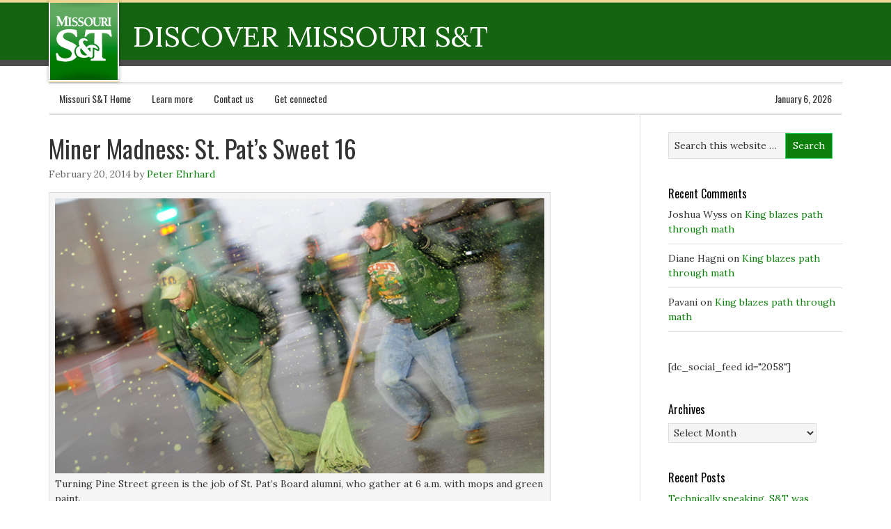

--- FILE ---
content_type: text/html; charset=UTF-8
request_url: https://discover.mst.edu/tag/bracket/
body_size: 68224
content:
<!DOCTYPE html PUBLIC "-//W3C//DTD XHTML 1.0 Transitional//EN" "http://www.w3.org/TR/xhtml1/DTD/xhtml1-transitional.dtd">
<html xmlns="http://www.w3.org/1999/xhtml" lang="en-US" xml:lang="en-US">
<head profile="http://gmpg.org/xfn/11">
<meta http-equiv="Content-Type" content="text/html; charset=UTF-8" />
			<meta name="robots" content="noindex,noodp,noydir" />
		<meta name="viewport" content="width=device-width, initial-scale=1.0"/><title>bracket</title>
<meta name='robots' content='max-image-preview:large' />
<link rel='dns-prefetch' href='//secure.gravatar.com' />
<link rel='dns-prefetch' href='//stats.wp.com' />
<link rel='dns-prefetch' href='//v0.wordpress.com' />
<link rel='dns-prefetch' href='//widgets.wp.com' />
<link rel='dns-prefetch' href='//s0.wp.com' />
<link rel='dns-prefetch' href='//0.gravatar.com' />
<link rel='dns-prefetch' href='//1.gravatar.com' />
<link rel='dns-prefetch' href='//2.gravatar.com' />
<link rel="alternate" type="application/rss+xml" title="Discover Missouri S&amp;T &raquo; Feed" href="https://discover.mst.edu/feed/" />
<link rel="alternate" type="application/rss+xml" title="Discover Missouri S&amp;T &raquo; Comments Feed" href="https://discover.mst.edu/comments/feed/" />
<link rel="alternate" type="application/rss+xml" title="Discover Missouri S&amp;T &raquo; bracket Tag Feed" href="https://discover.mst.edu/tag/bracket/feed/" />
<link rel="canonical" href="https://discover.mst.edu/tag/bracket/" />
<script type="text/javascript">
/* <![CDATA[ */
window._wpemojiSettings = {"baseUrl":"https:\/\/s.w.org\/images\/core\/emoji\/15.0.3\/72x72\/","ext":".png","svgUrl":"https:\/\/s.w.org\/images\/core\/emoji\/15.0.3\/svg\/","svgExt":".svg","source":{"concatemoji":"https:\/\/discover.mst.edu\/wp-includes\/js\/wp-emoji-release.min.js?ver=6.5.7"}};
/*! This file is auto-generated */
!function(i,n){var o,s,e;function c(e){try{var t={supportTests:e,timestamp:(new Date).valueOf()};sessionStorage.setItem(o,JSON.stringify(t))}catch(e){}}function p(e,t,n){e.clearRect(0,0,e.canvas.width,e.canvas.height),e.fillText(t,0,0);var t=new Uint32Array(e.getImageData(0,0,e.canvas.width,e.canvas.height).data),r=(e.clearRect(0,0,e.canvas.width,e.canvas.height),e.fillText(n,0,0),new Uint32Array(e.getImageData(0,0,e.canvas.width,e.canvas.height).data));return t.every(function(e,t){return e===r[t]})}function u(e,t,n){switch(t){case"flag":return n(e,"\ud83c\udff3\ufe0f\u200d\u26a7\ufe0f","\ud83c\udff3\ufe0f\u200b\u26a7\ufe0f")?!1:!n(e,"\ud83c\uddfa\ud83c\uddf3","\ud83c\uddfa\u200b\ud83c\uddf3")&&!n(e,"\ud83c\udff4\udb40\udc67\udb40\udc62\udb40\udc65\udb40\udc6e\udb40\udc67\udb40\udc7f","\ud83c\udff4\u200b\udb40\udc67\u200b\udb40\udc62\u200b\udb40\udc65\u200b\udb40\udc6e\u200b\udb40\udc67\u200b\udb40\udc7f");case"emoji":return!n(e,"\ud83d\udc26\u200d\u2b1b","\ud83d\udc26\u200b\u2b1b")}return!1}function f(e,t,n){var r="undefined"!=typeof WorkerGlobalScope&&self instanceof WorkerGlobalScope?new OffscreenCanvas(300,150):i.createElement("canvas"),a=r.getContext("2d",{willReadFrequently:!0}),o=(a.textBaseline="top",a.font="600 32px Arial",{});return e.forEach(function(e){o[e]=t(a,e,n)}),o}function t(e){var t=i.createElement("script");t.src=e,t.defer=!0,i.head.appendChild(t)}"undefined"!=typeof Promise&&(o="wpEmojiSettingsSupports",s=["flag","emoji"],n.supports={everything:!0,everythingExceptFlag:!0},e=new Promise(function(e){i.addEventListener("DOMContentLoaded",e,{once:!0})}),new Promise(function(t){var n=function(){try{var e=JSON.parse(sessionStorage.getItem(o));if("object"==typeof e&&"number"==typeof e.timestamp&&(new Date).valueOf()<e.timestamp+604800&&"object"==typeof e.supportTests)return e.supportTests}catch(e){}return null}();if(!n){if("undefined"!=typeof Worker&&"undefined"!=typeof OffscreenCanvas&&"undefined"!=typeof URL&&URL.createObjectURL&&"undefined"!=typeof Blob)try{var e="postMessage("+f.toString()+"("+[JSON.stringify(s),u.toString(),p.toString()].join(",")+"));",r=new Blob([e],{type:"text/javascript"}),a=new Worker(URL.createObjectURL(r),{name:"wpTestEmojiSupports"});return void(a.onmessage=function(e){c(n=e.data),a.terminate(),t(n)})}catch(e){}c(n=f(s,u,p))}t(n)}).then(function(e){for(var t in e)n.supports[t]=e[t],n.supports.everything=n.supports.everything&&n.supports[t],"flag"!==t&&(n.supports.everythingExceptFlag=n.supports.everythingExceptFlag&&n.supports[t]);n.supports.everythingExceptFlag=n.supports.everythingExceptFlag&&!n.supports.flag,n.DOMReady=!1,n.readyCallback=function(){n.DOMReady=!0}}).then(function(){return e}).then(function(){var e;n.supports.everything||(n.readyCallback(),(e=n.source||{}).concatemoji?t(e.concatemoji):e.wpemoji&&e.twemoji&&(t(e.twemoji),t(e.wpemoji)))}))}((window,document),window._wpemojiSettings);
/* ]]> */
</script>
<link rel='stylesheet' id='eleven40-theme-css' href='https://discover.mst.edu/wp-content/themes/eleven40/style.css?ver=1.1' type='text/css' media='all' />
<style id='wp-emoji-styles-inline-css' type='text/css'>

	img.wp-smiley, img.emoji {
		display: inline !important;
		border: none !important;
		box-shadow: none !important;
		height: 1em !important;
		width: 1em !important;
		margin: 0 0.07em !important;
		vertical-align: -0.1em !important;
		background: none !important;
		padding: 0 !important;
	}
</style>
<link rel='stylesheet' id='wp-block-library-css' href='https://discover.mst.edu/wp-includes/css/dist/block-library/style.min.css?ver=6.5.7' type='text/css' media='all' />
<link rel='stylesheet' id='mediaelement-css' href='https://discover.mst.edu/wp-includes/js/mediaelement/mediaelementplayer-legacy.min.css?ver=4.2.17' type='text/css' media='all' />
<link rel='stylesheet' id='wp-mediaelement-css' href='https://discover.mst.edu/wp-includes/js/mediaelement/wp-mediaelement.min.css?ver=6.5.7' type='text/css' media='all' />
<style id='jetpack-sharing-buttons-style-inline-css' type='text/css'>
.jetpack-sharing-buttons__services-list{display:flex;flex-direction:row;flex-wrap:wrap;gap:0;list-style-type:none;margin:5px;padding:0}.jetpack-sharing-buttons__services-list.has-small-icon-size{font-size:12px}.jetpack-sharing-buttons__services-list.has-normal-icon-size{font-size:16px}.jetpack-sharing-buttons__services-list.has-large-icon-size{font-size:24px}.jetpack-sharing-buttons__services-list.has-huge-icon-size{font-size:36px}@media print{.jetpack-sharing-buttons__services-list{display:none!important}}.editor-styles-wrapper .wp-block-jetpack-sharing-buttons{gap:0;padding-inline-start:0}ul.jetpack-sharing-buttons__services-list.has-background{padding:1.25em 2.375em}
</style>
<style id='classic-theme-styles-inline-css' type='text/css'>
/*! This file is auto-generated */
.wp-block-button__link{color:#fff;background-color:#32373c;border-radius:9999px;box-shadow:none;text-decoration:none;padding:calc(.667em + 2px) calc(1.333em + 2px);font-size:1.125em}.wp-block-file__button{background:#32373c;color:#fff;text-decoration:none}
</style>
<style id='global-styles-inline-css' type='text/css'>
body{--wp--preset--color--black: #000000;--wp--preset--color--cyan-bluish-gray: #abb8c3;--wp--preset--color--white: #ffffff;--wp--preset--color--pale-pink: #f78da7;--wp--preset--color--vivid-red: #cf2e2e;--wp--preset--color--luminous-vivid-orange: #ff6900;--wp--preset--color--luminous-vivid-amber: #fcb900;--wp--preset--color--light-green-cyan: #7bdcb5;--wp--preset--color--vivid-green-cyan: #00d084;--wp--preset--color--pale-cyan-blue: #8ed1fc;--wp--preset--color--vivid-cyan-blue: #0693e3;--wp--preset--color--vivid-purple: #9b51e0;--wp--preset--gradient--vivid-cyan-blue-to-vivid-purple: linear-gradient(135deg,rgba(6,147,227,1) 0%,rgb(155,81,224) 100%);--wp--preset--gradient--light-green-cyan-to-vivid-green-cyan: linear-gradient(135deg,rgb(122,220,180) 0%,rgb(0,208,130) 100%);--wp--preset--gradient--luminous-vivid-amber-to-luminous-vivid-orange: linear-gradient(135deg,rgba(252,185,0,1) 0%,rgba(255,105,0,1) 100%);--wp--preset--gradient--luminous-vivid-orange-to-vivid-red: linear-gradient(135deg,rgba(255,105,0,1) 0%,rgb(207,46,46) 100%);--wp--preset--gradient--very-light-gray-to-cyan-bluish-gray: linear-gradient(135deg,rgb(238,238,238) 0%,rgb(169,184,195) 100%);--wp--preset--gradient--cool-to-warm-spectrum: linear-gradient(135deg,rgb(74,234,220) 0%,rgb(151,120,209) 20%,rgb(207,42,186) 40%,rgb(238,44,130) 60%,rgb(251,105,98) 80%,rgb(254,248,76) 100%);--wp--preset--gradient--blush-light-purple: linear-gradient(135deg,rgb(255,206,236) 0%,rgb(152,150,240) 100%);--wp--preset--gradient--blush-bordeaux: linear-gradient(135deg,rgb(254,205,165) 0%,rgb(254,45,45) 50%,rgb(107,0,62) 100%);--wp--preset--gradient--luminous-dusk: linear-gradient(135deg,rgb(255,203,112) 0%,rgb(199,81,192) 50%,rgb(65,88,208) 100%);--wp--preset--gradient--pale-ocean: linear-gradient(135deg,rgb(255,245,203) 0%,rgb(182,227,212) 50%,rgb(51,167,181) 100%);--wp--preset--gradient--electric-grass: linear-gradient(135deg,rgb(202,248,128) 0%,rgb(113,206,126) 100%);--wp--preset--gradient--midnight: linear-gradient(135deg,rgb(2,3,129) 0%,rgb(40,116,252) 100%);--wp--preset--font-size--small: 13px;--wp--preset--font-size--medium: 20px;--wp--preset--font-size--large: 36px;--wp--preset--font-size--x-large: 42px;--wp--preset--spacing--20: 0.44rem;--wp--preset--spacing--30: 0.67rem;--wp--preset--spacing--40: 1rem;--wp--preset--spacing--50: 1.5rem;--wp--preset--spacing--60: 2.25rem;--wp--preset--spacing--70: 3.38rem;--wp--preset--spacing--80: 5.06rem;--wp--preset--shadow--natural: 6px 6px 9px rgba(0, 0, 0, 0.2);--wp--preset--shadow--deep: 12px 12px 50px rgba(0, 0, 0, 0.4);--wp--preset--shadow--sharp: 6px 6px 0px rgba(0, 0, 0, 0.2);--wp--preset--shadow--outlined: 6px 6px 0px -3px rgba(255, 255, 255, 1), 6px 6px rgba(0, 0, 0, 1);--wp--preset--shadow--crisp: 6px 6px 0px rgba(0, 0, 0, 1);}:where(.is-layout-flex){gap: 0.5em;}:where(.is-layout-grid){gap: 0.5em;}body .is-layout-flex{display: flex;}body .is-layout-flex{flex-wrap: wrap;align-items: center;}body .is-layout-flex > *{margin: 0;}body .is-layout-grid{display: grid;}body .is-layout-grid > *{margin: 0;}:where(.wp-block-columns.is-layout-flex){gap: 2em;}:where(.wp-block-columns.is-layout-grid){gap: 2em;}:where(.wp-block-post-template.is-layout-flex){gap: 1.25em;}:where(.wp-block-post-template.is-layout-grid){gap: 1.25em;}.has-black-color{color: var(--wp--preset--color--black) !important;}.has-cyan-bluish-gray-color{color: var(--wp--preset--color--cyan-bluish-gray) !important;}.has-white-color{color: var(--wp--preset--color--white) !important;}.has-pale-pink-color{color: var(--wp--preset--color--pale-pink) !important;}.has-vivid-red-color{color: var(--wp--preset--color--vivid-red) !important;}.has-luminous-vivid-orange-color{color: var(--wp--preset--color--luminous-vivid-orange) !important;}.has-luminous-vivid-amber-color{color: var(--wp--preset--color--luminous-vivid-amber) !important;}.has-light-green-cyan-color{color: var(--wp--preset--color--light-green-cyan) !important;}.has-vivid-green-cyan-color{color: var(--wp--preset--color--vivid-green-cyan) !important;}.has-pale-cyan-blue-color{color: var(--wp--preset--color--pale-cyan-blue) !important;}.has-vivid-cyan-blue-color{color: var(--wp--preset--color--vivid-cyan-blue) !important;}.has-vivid-purple-color{color: var(--wp--preset--color--vivid-purple) !important;}.has-black-background-color{background-color: var(--wp--preset--color--black) !important;}.has-cyan-bluish-gray-background-color{background-color: var(--wp--preset--color--cyan-bluish-gray) !important;}.has-white-background-color{background-color: var(--wp--preset--color--white) !important;}.has-pale-pink-background-color{background-color: var(--wp--preset--color--pale-pink) !important;}.has-vivid-red-background-color{background-color: var(--wp--preset--color--vivid-red) !important;}.has-luminous-vivid-orange-background-color{background-color: var(--wp--preset--color--luminous-vivid-orange) !important;}.has-luminous-vivid-amber-background-color{background-color: var(--wp--preset--color--luminous-vivid-amber) !important;}.has-light-green-cyan-background-color{background-color: var(--wp--preset--color--light-green-cyan) !important;}.has-vivid-green-cyan-background-color{background-color: var(--wp--preset--color--vivid-green-cyan) !important;}.has-pale-cyan-blue-background-color{background-color: var(--wp--preset--color--pale-cyan-blue) !important;}.has-vivid-cyan-blue-background-color{background-color: var(--wp--preset--color--vivid-cyan-blue) !important;}.has-vivid-purple-background-color{background-color: var(--wp--preset--color--vivid-purple) !important;}.has-black-border-color{border-color: var(--wp--preset--color--black) !important;}.has-cyan-bluish-gray-border-color{border-color: var(--wp--preset--color--cyan-bluish-gray) !important;}.has-white-border-color{border-color: var(--wp--preset--color--white) !important;}.has-pale-pink-border-color{border-color: var(--wp--preset--color--pale-pink) !important;}.has-vivid-red-border-color{border-color: var(--wp--preset--color--vivid-red) !important;}.has-luminous-vivid-orange-border-color{border-color: var(--wp--preset--color--luminous-vivid-orange) !important;}.has-luminous-vivid-amber-border-color{border-color: var(--wp--preset--color--luminous-vivid-amber) !important;}.has-light-green-cyan-border-color{border-color: var(--wp--preset--color--light-green-cyan) !important;}.has-vivid-green-cyan-border-color{border-color: var(--wp--preset--color--vivid-green-cyan) !important;}.has-pale-cyan-blue-border-color{border-color: var(--wp--preset--color--pale-cyan-blue) !important;}.has-vivid-cyan-blue-border-color{border-color: var(--wp--preset--color--vivid-cyan-blue) !important;}.has-vivid-purple-border-color{border-color: var(--wp--preset--color--vivid-purple) !important;}.has-vivid-cyan-blue-to-vivid-purple-gradient-background{background: var(--wp--preset--gradient--vivid-cyan-blue-to-vivid-purple) !important;}.has-light-green-cyan-to-vivid-green-cyan-gradient-background{background: var(--wp--preset--gradient--light-green-cyan-to-vivid-green-cyan) !important;}.has-luminous-vivid-amber-to-luminous-vivid-orange-gradient-background{background: var(--wp--preset--gradient--luminous-vivid-amber-to-luminous-vivid-orange) !important;}.has-luminous-vivid-orange-to-vivid-red-gradient-background{background: var(--wp--preset--gradient--luminous-vivid-orange-to-vivid-red) !important;}.has-very-light-gray-to-cyan-bluish-gray-gradient-background{background: var(--wp--preset--gradient--very-light-gray-to-cyan-bluish-gray) !important;}.has-cool-to-warm-spectrum-gradient-background{background: var(--wp--preset--gradient--cool-to-warm-spectrum) !important;}.has-blush-light-purple-gradient-background{background: var(--wp--preset--gradient--blush-light-purple) !important;}.has-blush-bordeaux-gradient-background{background: var(--wp--preset--gradient--blush-bordeaux) !important;}.has-luminous-dusk-gradient-background{background: var(--wp--preset--gradient--luminous-dusk) !important;}.has-pale-ocean-gradient-background{background: var(--wp--preset--gradient--pale-ocean) !important;}.has-electric-grass-gradient-background{background: var(--wp--preset--gradient--electric-grass) !important;}.has-midnight-gradient-background{background: var(--wp--preset--gradient--midnight) !important;}.has-small-font-size{font-size: var(--wp--preset--font-size--small) !important;}.has-medium-font-size{font-size: var(--wp--preset--font-size--medium) !important;}.has-large-font-size{font-size: var(--wp--preset--font-size--large) !important;}.has-x-large-font-size{font-size: var(--wp--preset--font-size--x-large) !important;}
.wp-block-navigation a:where(:not(.wp-element-button)){color: inherit;}
:where(.wp-block-post-template.is-layout-flex){gap: 1.25em;}:where(.wp-block-post-template.is-layout-grid){gap: 1.25em;}
:where(.wp-block-columns.is-layout-flex){gap: 2em;}:where(.wp-block-columns.is-layout-grid){gap: 2em;}
.wp-block-pullquote{font-size: 1.5em;line-height: 1.6;}
</style>
<link rel='stylesheet' id='wooslider-flexslider-css' href='https://discover.mst.edu/wp-content/plugins/wooslider/assets/css/flexslider.css?ver=2.0.0' type='text/css' media='all' />
<link rel='stylesheet' id='wooslider-common-css' href='https://discover.mst.edu/wp-content/plugins/wooslider/assets/css/style.css?ver=2.0.0' type='text/css' media='all' />
<link rel='stylesheet' id='jetpack_likes-css' href='https://discover.mst.edu/wp-content/plugins/jetpack/modules/likes/style.css?ver=14.0' type='text/css' media='all' />
<link rel='stylesheet' id='sharedaddy-css' href='https://discover.mst.edu/wp-content/plugins/jetpack/modules/sharedaddy/sharing.css?ver=14.0' type='text/css' media='all' />
<link rel='stylesheet' id='social-logos-css' href='https://discover.mst.edu/wp-content/plugins/jetpack/_inc/social-logos/social-logos.min.css?ver=14.0' type='text/css' media='all' />
<link rel='stylesheet' id='genesis-tabs-stylesheet-css' href='https://discover.mst.edu/wp-content/plugins/genesis-tabs/assets/css/style.css?ver=0.9.5' type='text/css' media='all' />
<script type="text/javascript" src="https://discover.mst.edu/wp-includes/js/jquery/jquery.min.js?ver=3.7.1" id="jquery-core-js"></script>
<script type="text/javascript" src="https://discover.mst.edu/wp-includes/js/jquery/jquery-migrate.min.js?ver=3.4.1" id="jquery-migrate-js"></script>
<!--[if lt IE 9]>
<script type="text/javascript" src="https://discover.mst.edu/wp-content/themes/genesis/lib/js/html5shiv.min.js?ver=3.7.3" id="html5shiv-js"></script>
<![endif]-->
<link rel="https://api.w.org/" href="https://discover.mst.edu/wp-json/" /><link rel="alternate" type="application/json" href="https://discover.mst.edu/wp-json/wp/v2/tags/470" /><link rel="EditURI" type="application/rsd+xml" title="RSD" href="https://discover.mst.edu/xmlrpc.php?rsd" />
	<style>img#wpstats{display:none}</style>
		<link rel="icon" href="http://mst.edu/favicon.ico" />
<link rel="pingback" href="https://discover.mst.edu/xmlrpc.php" />
	<script type="text/javascript">
			var gaJsHost = (("https:" == document.location.protocol) ? "https://ssl." : "http://www.");
			document.write(unescape("%3Cscript src='" + gaJsHost + "google-analytics.com/ga.js' type='text/javascript'%3E%3C/script%3E"));

		</script>
		<script type="text/javascript">
			var firstTracker = _gat._getTracker("UA-3753913-1");
			firstTracker._setDomainName("mst.edu");
			firstTracker._initData();

			firstTracker._trackPageview();
			var secondTracker = _gat._getTracker("UA-6741508-1");
			secondTracker._setDomainName("mst.edu");
			secondTracker._setAllowLinker(true);
			secondTracker._initData();
			secondTracker._trackPageview();
			var thirdTracker = _gat._getTracker("UA-6775924-1");
			thirdTracker._setDomainName("mst.edu");
			thirdTracker._setAllowLinker(true);
			thirdTracker._initData();

			thirdTracker._trackPageview();
			var fourthTracker = _gat._getTracker("UA-6775931-1");
			fourthTracker._setDomainName("mst.edu");
			fourthTracker._setAllowLinker(true);
			fourthTracker._initData();
			fourthTracker._trackPageview();
			var fifthTracker = _gat._getTracker("UA-6775937-1");
			fifthTracker._setDomainName("mst.edu");
			fifthTracker._setAllowLinker(true);
			fifthTracker._initData();
			fifthTracker._trackPageview();
		</script>

<script>
	(function(i,s,o,g,r,a,m){i['GoogleAnalyticsObject']=r;i[r]=i[r]||function(){
	(i[r].q=i[r].q||[]).push(arguments)},i[r].l=1*new Date();a=s.createElement(o),
	m=s.getElementsByTagName(o)[0];a.async=1;a.src=g;m.parentNode.insertBefore(a,m)
	})(window,document,'script','//www.google-analytics.com/analytics.js','ga');

	ga('create', 'UA-56168452-1', 'auto');
	ga('send', 'pageview');
</script><style type="text/css">.recentcomments a{display:inline !important;padding:0 !important;margin:0 !important;}</style>
<!-- Jetpack Open Graph Tags -->
<meta property="og:type" content="website" />
<meta property="og:title" content="bracket" />
<meta property="og:url" content="https://discover.mst.edu/tag/bracket/" />
<meta property="og:site_name" content="Discover Missouri S&amp;T" />
<meta property="og:image" content="https://s0.wp.com/i/blank.jpg" />
<meta property="og:image:alt" content="" />
<meta property="og:locale" content="en_US" />

<!-- End Jetpack Open Graph Tags -->
		<style type="text/css" id="wp-custom-css">
			@import  "https://fonts.googleapis.com/css?family=Lora:400,700,400italic,700italic";

/*
Welcome to Custom CSS!

CSS (Cascading Style Sheets) is a kind of code that tells the browser how
to render a web page. You may delete these comments and get started with
your customizations.

By default, your stylesheet will be loaded after the theme stylesheets,
which means that your rules can take precedence and override the theme CSS
rules. Just write here what you want to change, you don't need to copy all
your theme's stylesheet content.
*/
.widget-area h4 {
	font-size: 16px;
	color: #000000;
}

.eleven40-green a,
.eleven40-green a:visited {
	color: #0c800a;
}

.eleven40-green #header .menu li li a,
.eleven40-green #header .menu li li a:link,
.eleven40-green #header .menu li li a:visited {
	color: #000;
}

.eleven40-green h2 a:hover,
.eleven40-green .menu li.right a:hover,
.eleven40-green .menu-primary li a:active,
.eleven40-green .menu-primary li a:hover,
.eleven40-green .menu-primary li li a:active,
.eleven40-green .menu-primary li li a:hover,
.eleven40-green .menu-primary .current_page_item a,
.eleven40-green .menu-primary .current-cat a,
.eleven40-green .menu-primary .current-menu-item a,
.eleven40-green .menu-secondary li a:active,
.eleven40-green .menu-secondary li a:hover,
.eleven40-green .menu-secondary li li a:active,
.eleven40-green .menu-secondary li li a:hover,
.eleven40-green .menu-secondary .current_page_item a,
.eleven40-green .menu-secondary .current-cat a,
.eleven40-green .menu-secondary .current-menu-item a,
.eleven40-green #footer a:hover,
.eleven40-green #header .menu li a:active,
.eleven40-green #header .menu li a:hover,
.eleven40-green #header .menu li li a:active,
.eleven40-green #header .menu li li a:hover,
.eleven40-green #header .menu .current_page_item a,
.eleven40-green #header .menu .current-cat a,
.eleven40-green #header .menu .current-menu-item a {
	color: #0c800a;
}

.eleven40-green .navigation li a:hover,
.eleven40-green .navigation li.active a {
	background-color: #0c800a;
}

.post-info {
	color: #666;
	font-size: 14px;
	margin: -5px 0 15px;
	text-transform: none;
}

.eleven40-green input[type="button"],
.eleven40-green input[type="submit"] {
	background: none;
	background-color: #0c800a;
	border: 1px solid #27d665;
}

.eleven40-green input:hover[type="button"],
.eleven40-green input:hover[type="submit"] {
	background: none;
	background-color: #0c800a;
}

.after-post ul li, .archive-page ul li, .entry-content ul li {
	list-style-type: disc;
	margin: 0 0 5px 10px;
	padding: 0;
	word-wrap: break-word;
}

/* Post Meta
———————————————————— */
.post-meta {
	border-top: 1px solid #ddd;
	clear: both;
	color: #666;
	font-size: 14px;
	padding: 5px 0 0;
	text-transform: none;
}

.page-title h4 {
	font-size: 27pt;
}

.small_wooslider_left {
	display: block;
	width: 50%;
	float: left;
	padding-right: 30px;
	margin-bottom: -35px;
}

.small_wooslider_right {
	display: block;
	width: 50%;
	float: right;
	padding-left: 30px;
	margin-bottom: -35px;
}

.after-post ul li, .archive-page ul li, .entry-content ul li {
	background: none;
}

#wrap {
	background: url(/files/2013/04/econnectionbkgnd.gif) repeat-x;
}

#header .widget-area {
	float: left;
	width: 70%;
}

#header .widget {
	float: left;
	margin-top: 20px;
	margin-left: 20px;
}

#header .textwidget p {
	color: #fff;
	padding-right: 15px;
	text-transform: uppercase;
	font-size: 16pt;
}

#header .textwidget a {
	color: #fff;
	font-size: 31pt;
}

#header .textwidget a:hover {
	text-decoration: none;
}

.header-image #title-area {
	float: left;
	width: 101px;
}

.eleven40-green #title {
	background: url(/files/2013/04/logo.gif);
	border-top: 0;
	box-shadow: 0 0 5px rgba(0,0,0,0.3);
	display: inline-block;
	margin: 0;
	position: relative;
	height: 118px;
	width: 101px;
}

#title:before {
	display: none;
}

#title:after {
	display: none;
}

#title a,
#title a:hover {
	color: #fff;
	text-decoration: none;
}

.header-image #title-area, .header-image #title, .header-image #title a {
	height: 118px;
	overflow: inherit;
}

.genesis-grid img {
	padding: .5em;
	border: 1px solid #efefef;
	background: #f9f9f9;
	width: 100%;
	height: auto;
	margin: 0 0 .5em;
	box-sizing: border-box;
}

/* Responsive Design
------------------------------------------------------------ */
@media only screen and (max-width: 1200px) {
	.wrap {
		max-width: 960px;
	}
	
	#content-sidebar-wrap {
		width: 770px;
	}
	
	#content {
		width: 400px;
	}
	
	.content-sidebar #content,
																																																																						.sidebar-content #content {
		width: 630px;
	}
	
	.full-width-content #content {
		width: 100%;
	}
	
	#header .menu a {
		color: #fff;
		padding: 20px 10px 16px;
	}
	
	.menu-secondary {
		float: none;
		text-align: center;
		width: 100%;
	}
	
	.menu-secondary li {
		display: inline-block;
		float: none;
	}
	
	.home-top,
																																																																						.home-middle,
																																																																						.home-bottom {
		width: 100%;
	}
	
	.home-left,
																																																																						.home-right {
		width: 100%;
	}
	
	.five-sixths,
																																																																						.four-fifths,
																																																																						.four-sixths,
																																																																						.one-fifth,
																																																																						.one-fourth,
																																																																						.one-half,
																																																																						.one-sixth,
																																																																						.one-third,
																																																																						.three-fifths,
																																																																						.three-fourths,
																																																																						.three-sixths,
																																																																						.two-fifths,
																																																																						.two-fourths,
																																																																						.two-sixths,
																																																																						.two-thirds {
		padding: 0;
		width: 100%;
	}
	
	.footer-widgets-1 {
		width: 290px;
	}
	
	.footer-widgets-2 {
		width: 300px;
	}
	
	.footer-widgets-3 {
		width: 290px;
	}
	
	#footer {
		background: none #2e952c;
	}
	
	.genesis-grid img {
		padding: .5em;
		border: 1px solid #efefef;
		background: #f9f9f9;
		width: 45%;
		float: right;
		height: auto;
		margin: .5em 0 .5em 1em;
	}
}

/*old 800px*/
@media only screen and (max-width: 959px) {
	body {
		width: 100%;
		margin: 0 auto;
	}
	
	#wrap {
		background: none;
	}
	
	.archive-page,
																																																																						.content-sidebar #content,
																																																																						.footer-widgets-1,
																																																																						.footer-widgets-2,
																																																																						.footer-widgets-3,
																																																																						.sidebar,
																																																																						.sidebar-content #content,
																																																																						.sidebar-content-sidebar #content,
																																																																						.wrap,
																																																																						#content-sidebar-wrap,
																																																																						#footer .creds,
																																																																						#sidebar-alt {
		width: 100%;
	}
	
	#inner .wrap {
		padding: 0 20px 20px;
		width: auto;
	}
	
	.landing-page #inner .wrap {
		border: none;
		margin: 0 auto;
	}
	
	.landing-page .wrap {
		border: none;
		box-shadow: none;
		-webkit-box-shadow: none;
		-moz-box-shadow: none;
	}
	
	.landing-page .content-padding {
		padding: 0;
	}
	
	#header ul.menu,
																																																																						#header .widget-area,
																																																																						#title,
																																																																						#title-area,
																																																																						#title a {
		float: none;
		text-align: center;
		width: 100%;
	}
	
	.header-image #title-area {
		width: 100%;
	}
	
	.header-image #title {
		margin-right: auto;
		margin-left: auto;
		display: block;
		float: none;
	}
	
	#title-area {
		box-shadow: none;
		-webkit-box-shadow: none;
		-moz-box-shadow: none;
	}
	
	#title {
		background: url(/files/2013/04/logo.gif) top center no-repeat;
	}
	
	#header .widget {
		float: none;
		margin-top: 0;
	}
	
	#header .searchform {
		float: center;
	}
	
	#header ul.menu {
		background: none #000;
		float: left;
	}
	
	#header .textwidget {
		background: none #2e952c;
	}
	
	#header .textwidget p {
		padding: 10px;
	}
	
	#header ul.menu li {
		display: inline-block;
		float: none;
	}
	
	.menu-secondary a,
																																																																						#header .menu a {
		padding: 12px 10px;
	}
	
	.page-title {
		display: none;
	}
	
	.home-top {
		margin: 0 auto;
		width: 580px;
	}
	
	.home-middle,
																																																																						.home-bottom {
		margin: 0 auto;
		width: 100%;
	}
	
	.home-left {
		margin-left: 5%;
		width: 275px;
	}
	
	.home-right {
		margin-right: 5%;
		width: 275px;
	}
	
	.content-sidebar #content,
																																																																						.sidebar,
																																																																						.sidebar-content #content,
																																																																						.sidebar-content-sidebar #content,
																																																																						.landing-paage #content {
		border: none;
		padding: 20px 0;
		width: 100%;
	}
	
	.sidebar {
		padding-top: 0;
	}
	
	.sidebar-opt-in {
		margin: 0 auto 40px;
		max-width: 400px;
	}
	
	h1,
																																																																						h2,
																																																																						h2 a,
																																																																						h2 a:visited {
		font-size: 30px;
	}
	
	#comments {
		margin-bottom: 0;
	}
	
	#footer-widgets .widget {
		padding: 20px 20px 0;
	}
	
	.footer-widgets-1,
																																																																						.footer-widgets-2,
																																																																						.footer-widgets-3 {
		margin: 0;
	}
	
	#footer .creds {
		float: none;
	}
	
	#footer p {
		padding: 0 20px;
		text-align: center;
	}
}

@media only screen and (max-width: 680px) {
	.home-left, .home-right {
		margin: 0 auto;
		width: 100%;
	}
}

@media only screen and (max-width: 630px) {
	.home-top {
		width: 100%;
	}
	
	.soliloquy-control-nav {
		display: none;
	}
	
	.genesis-grid {
		box-sizing: border-box;
	}
	
	.genesis-grid img {
		box-sizing: border-box;
		margin-left: 0 !important;
		width: 100% !important;
		float: initial !important;
	}
}

/* Content Boxes
------------------------------------------------------------ */
.content-box-gold,
.content-box-gray,
.content-box-green {
	margin: 0 0 25px 25px;
	overflow: hidden;
	padding: 20px;
	width: 200px;
	float: right;
	padding: 15px;
}

.content-box-gold {
	background-color: #dfc463;
	border: 1px solid #cca82a;
}

.content-box-gray {
	background-color: #e2e2e2;
	border: 1px solid #bdbdbd;
}

.content-box-green {
	background-color: #d9edc2;
	border: 1px solid #b2ce96;
}

.content-box-full-gray {
	margin: 0 0 25px 25px;
	overflow: hidden;
	background-color: #e2e2e2;
	border: 1px solid #bdbdbd;
	padding: 20px;
}

.content-box-gold-left,
.content-box-gray-left,
.content-box-green-left {
	margin: 0 0 25px 25px;
	overflow: hidden;
	padding: 20px;
	width: 200px;
	float: left;
	padding: 15px;
}

.content-box-gold-left {
	background-color: #dfc463;
	border: 1px solid #cca82a;
}

.content-box-gray-left {
	background-color: #e2e2e2;
	border: 1px solid #bdbdbd;
}

.content-box-green-left {
	background-color: #d9edc2;
	margin: 0 25px 25px 0;
	border: 1px solid #b2ce96;
}

.content-box-full-gray-left {
	margin: 0 25px 25px 0;
	overflow: hidden;
	background-color: #e2e2e2;
	border: 1px solid #bdbdbd;
	padding: 20px;
}

.wp-caption {
	max-width: 100%;
	box-sizing: border-box !important;
	margin: 0 1.25em 1.25em 0;
	padding: .5em !important;
	text-align: left !important;
}

.entry-content ul li, #footer-widgets ul li {
	list-style-type: square;
	list-style-position: inside;
	margin: 0 0 10px 20px;
	padding: 0 0 3px;
	word-wrap: break-word;
}

.post p a img[class*='align'] {
	max-width: 50% !important;
	height: auto !important;
}

.post p a img[class*='aligncenter'] {
	max-width: 75% !important;
	height: auto !important;
}		</style>
		</head>
<body class="archive tag tag-bracket tag-470 header-image content-sidebar eleven40-green"><div id="wrap"><div id="header"><div class="wrap"><div id="title-area"><p id="title"><a href="https://discover.mst.edu/">Discover Missouri S&amp;T</a></p><p id="description">A collection of the student, alumni, faculty and staff experiences</p></div><div class="widget-area header-widget-area"><div id="text-2" class="widget widget_text"><div class="widget-wrap">			<div class="textwidget"><p><a href="http://discover.mst.edu">Discover Missouri S&T</a></div>
		</div></div>
</div></div></div><div id="nav"><div class="wrap"><ul id="menu-main-navigation" class="menu genesis-nav-menu menu-primary js-superfish"><li id="menu-item-553" class="menu-item menu-item-type-custom menu-item-object-custom menu-item-553"><a href="http://mst.edu">Missouri S&#038;T Home</a></li>
<li id="menu-item-555" class="menu-item menu-item-type-post_type menu-item-object-page menu-item-555"><a href="https://discover.mst.edu/learn-more/">Learn more</a></li>
<li id="menu-item-554" class="menu-item menu-item-type-post_type menu-item-object-page menu-item-554"><a href="https://discover.mst.edu/contact-us/">Contact us</a></li>
<li id="menu-item-558" class="menu-item menu-item-type-post_type menu-item-object-page menu-item-558"><a href="https://discover.mst.edu/social-media-at-missouri-st/">Get connected</a></li>
<li class="right date">January 6, 2026</li></ul></div></div><div id="inner"><div class="wrap"><div id="content-sidebar-wrap"><div id="content" class="hfeed"><div class="post-2340 post type-post status-publish format-standard has-post-thumbnail hentry category-features tag-best-ever tag-bracket tag-miner-madness tag-miner-nation tag-missouri-st tag-missouri-university-of-science-and-technology tag-st-patrick tag-st-pats entry"><h2 class="entry-title"><a class="entry-title-link" rel="bookmark" href="https://discover.mst.edu/2014/02/20/miner-madness-st-pats-sweet-16/">Miner Madness: St. Pat’s Sweet 16</a></h2>
<div class="post-info"><span class="date published time" title="2014-02-20T14:41:56-06:00">February 20, 2014</span>  by <span class="author vcard"><span class="fn"><a href="https://discover.mst.edu/author/ehrhardp/" rel="author">Peter Ehrhard</a></span></span>  </div><div class="entry-content"><div id="attachment_2420" style="width: 721px" class="wp-caption alignnone"><a href="https://discover.mst.edu/files/2014/02/2014_miner_madness_discover_image3.jpg"><img decoding="async" aria-describedby="caption-attachment-2420" data-attachment-id="2420" data-permalink="https://discover.mst.edu/2014/02/20/miner-madness-st-pats-sweet-16/2014_miner_madness_discover_image3/" data-orig-file="https://discover.mst.edu/files/2014/02/2014_miner_madness_discover_image3.jpg" data-orig-size="711,400" data-comments-opened="1" data-image-meta="{&quot;aperture&quot;:&quot;0&quot;,&quot;credit&quot;:&quot;&quot;,&quot;camera&quot;:&quot;&quot;,&quot;caption&quot;:&quot;&quot;,&quot;created_timestamp&quot;:&quot;0&quot;,&quot;copyright&quot;:&quot;&quot;,&quot;focal_length&quot;:&quot;0&quot;,&quot;iso&quot;:&quot;0&quot;,&quot;shutter_speed&quot;:&quot;0&quot;,&quot;title&quot;:&quot;&quot;}" data-image-title="2014_miner_madness_discover_image3" data-image-description="" data-image-caption="&lt;p&gt;Turning Pine Street green is the job of St. Pat&#8217;s Board alumni, who gather at 6 a.m. with mops and green paint.&lt;/p&gt;
" data-medium-file="https://discover.mst.edu/files/2014/02/2014_miner_madness_discover_image3-300x168.jpg" data-large-file="https://discover.mst.edu/files/2014/02/2014_miner_madness_discover_image3.jpg" class="size-full wp-image-2420" alt="Turning Pine Street green is the job of St. Pat's Board alumni, who gather at 6 a.m. with mops and green paint." src="https://discover.mst.edu/files/2014/02/2014_miner_madness_discover_image3.jpg" width="711" height="400" srcset="https://discover.mst.edu/files/2014/02/2014_miner_madness_discover_image3.jpg 711w, https://discover.mst.edu/files/2014/02/2014_miner_madness_discover_image3-300x168.jpg 300w" sizes="(max-width: 711px) 100vw, 711px" /></a><p id="caption-attachment-2420" class="wp-caption-text">Turning Pine Street green is the job of St. Pat&#8217;s Board alumni, who gather at 6 a.m. with mops and green paint.</p></div>
<p>The Miners have spoken. The winner of the 2014 Miner Madness is <strong>Street Painting</strong>! This annual tradition where St. Pat&#8217;s Board alumni turn downtown Rolla&#8217;s Pine Street green for the annual parade was voted Best Ever. Where else in the world will you see St. Pat celebrated like this?</p>
<p><strong>Watch the video:</strong></p>
<p><iframe id="tGE5ups7IqQ" class="wooslider-youtube"   width="500" height="281" src="http://www.youtube.com/embed/tGE5ups7IqQ?enablejsapi=1&#038;version=3&#038;wmode=transparent&#038;rel=0&#038;showinfo=0&#038;modestbranding=1" frameborder="0" allowfullscreen></iframe></p>
<p> <a href="https://discover.mst.edu/2014/02/20/miner-madness-st-pats-sweet-16/#more-2340" class="more-link">[Read more&#8230;]</a></p>
<div class="sharedaddy sd-sharing-enabled"><div class="robots-nocontent sd-block sd-social sd-social-icon sd-sharing"><h3 class="sd-title">Share this:</h3><div class="sd-content"><ul><li class="share-facebook"><a rel="nofollow noopener noreferrer" data-shared="sharing-facebook-2340" class="share-facebook sd-button share-icon no-text" href="https://discover.mst.edu/2014/02/20/miner-madness-st-pats-sweet-16/?share=facebook" target="_blank" title="Click to share on Facebook" ><span></span><span class="sharing-screen-reader-text">Click to share on Facebook (Opens in new window)</span></a></li><li class="share-linkedin"><a rel="nofollow noopener noreferrer" data-shared="sharing-linkedin-2340" class="share-linkedin sd-button share-icon no-text" href="https://discover.mst.edu/2014/02/20/miner-madness-st-pats-sweet-16/?share=linkedin" target="_blank" title="Click to share on LinkedIn" ><span></span><span class="sharing-screen-reader-text">Click to share on LinkedIn (Opens in new window)</span></a></li><li class="share-twitter"><a rel="nofollow noopener noreferrer" data-shared="sharing-twitter-2340" class="share-twitter sd-button share-icon no-text" href="https://discover.mst.edu/2014/02/20/miner-madness-st-pats-sweet-16/?share=twitter" target="_blank" title="Click to share on Twitter" ><span></span><span class="sharing-screen-reader-text">Click to share on Twitter (Opens in new window)</span></a></li><li class="share-print"><a rel="nofollow noopener noreferrer" data-shared="" class="share-print sd-button share-icon no-text" href="https://discover.mst.edu/2014/02/20/miner-madness-st-pats-sweet-16/" target="_blank" title="Click to print" ><span></span><span class="sharing-screen-reader-text">Click to print (Opens in new window)</span></a></li><li class="share-end"></li></ul></div></div></div><div class='sharedaddy sd-block sd-like jetpack-likes-widget-wrapper jetpack-likes-widget-unloaded' id='like-post-wrapper-50679422-2340-695dc3683a164' data-src='https://widgets.wp.com/likes/?ver=14.0#blog_id=50679422&amp;post_id=2340&amp;origin=discover.mst.edu&amp;obj_id=50679422-2340-695dc3683a164&amp;n=1' data-name='like-post-frame-50679422-2340-695dc3683a164' data-title='Like or Reblog'><h3 class="sd-title">Like this:</h3><div class='likes-widget-placeholder post-likes-widget-placeholder' style='height: 55px;'><span class='button'><span>Like</span></span> <span class="loading">Loading...</span></div><span class='sd-text-color'></span><a class='sd-link-color'></a></div></div><div class="post-meta"><span class="categories">Filed Under: <a href="https://discover.mst.edu/category/features/" rel="category tag">Features</a></span> <span class="tags">Tagged With: <a href="https://discover.mst.edu/tag/best-ever/" rel="tag">best ever</a>, <a href="https://discover.mst.edu/tag/bracket/" rel="tag">bracket</a>, <a href="https://discover.mst.edu/tag/miner-madness/" rel="tag">Miner Madness</a>, <a href="https://discover.mst.edu/tag/miner-nation/" rel="tag">Miner Nation</a>, <a href="https://discover.mst.edu/tag/missouri-st/" rel="tag">Missouri S&amp;T</a>, <a href="https://discover.mst.edu/tag/missouri-university-of-science-and-technology/" rel="tag">Missouri University of Science and Technology</a>, <a href="https://discover.mst.edu/tag/st-patrick/" rel="tag">St. Patrick</a>, <a href="https://discover.mst.edu/tag/st-pats/" rel="tag">St. Pats</a></span></div></div></div><div id="sidebar" class="sidebar widget-area"><div id="search-4" class="widget widget_search"><div class="widget-wrap"><form method="get" class="searchform search-form" action="https://discover.mst.edu/" role="search" ><input type="text" value="Search this website &#x02026;" name="s" class="s search-input" onfocus="if ('Search this website &#x2026;' === this.value) {this.value = '';}" onblur="if ('' === this.value) {this.value = 'Search this website &#x2026;';}" /><input type="submit" class="searchsubmit search-submit" value="Search" /></form></div></div>
<div id="recent-comments-3" class="widget widget_recent_comments"><div class="widget-wrap"><h4 class="widget-title widgettitle">Recent Comments</h4>
<ul id="recentcomments"><li class="recentcomments"><span class="comment-author-link">Joshua Wyss</span> on <a href="https://discover.mst.edu/2015/12/16/king-blazes-path-through-math/#comment-149395">King blazes path through math</a></li><li class="recentcomments"><span class="comment-author-link">Diane Hagni</span> on <a href="https://discover.mst.edu/2015/12/16/king-blazes-path-through-math/#comment-147992">King blazes path through math</a></li><li class="recentcomments"><span class="comment-author-link">Pavani</span> on <a href="https://discover.mst.edu/2015/12/16/king-blazes-path-through-math/#comment-147822">King blazes path through math</a></li></ul></div></div>
<div id="text-3" class="widget widget_text"><div class="widget-wrap">			<div class="textwidget">[dc_social_feed id="2058"]</div>
		</div></div>
<div id="archives-3" class="widget widget_archive"><div class="widget-wrap"><h4 class="widget-title widgettitle">Archives</h4>
		<label class="screen-reader-text" for="archives-dropdown-3">Archives</label>
		<select id="archives-dropdown-3" name="archive-dropdown">
			
			<option value="">Select Month</option>
				<option value='https://discover.mst.edu/2016/07/'> July 2016 </option>
	<option value='https://discover.mst.edu/2016/05/'> May 2016 </option>
	<option value='https://discover.mst.edu/2015/12/'> December 2015 </option>
	<option value='https://discover.mst.edu/2015/11/'> November 2015 </option>
	<option value='https://discover.mst.edu/2015/10/'> October 2015 </option>
	<option value='https://discover.mst.edu/2015/09/'> September 2015 </option>
	<option value='https://discover.mst.edu/2015/08/'> August 2015 </option>
	<option value='https://discover.mst.edu/2015/07/'> July 2015 </option>
	<option value='https://discover.mst.edu/2015/06/'> June 2015 </option>
	<option value='https://discover.mst.edu/2015/05/'> May 2015 </option>
	<option value='https://discover.mst.edu/2015/04/'> April 2015 </option>
	<option value='https://discover.mst.edu/2015/03/'> March 2015 </option>
	<option value='https://discover.mst.edu/2015/02/'> February 2015 </option>
	<option value='https://discover.mst.edu/2015/01/'> January 2015 </option>
	<option value='https://discover.mst.edu/2014/12/'> December 2014 </option>
	<option value='https://discover.mst.edu/2014/11/'> November 2014 </option>
	<option value='https://discover.mst.edu/2014/10/'> October 2014 </option>
	<option value='https://discover.mst.edu/2014/09/'> September 2014 </option>
	<option value='https://discover.mst.edu/2014/08/'> August 2014 </option>
	<option value='https://discover.mst.edu/2014/07/'> July 2014 </option>
	<option value='https://discover.mst.edu/2014/06/'> June 2014 </option>
	<option value='https://discover.mst.edu/2014/05/'> May 2014 </option>
	<option value='https://discover.mst.edu/2014/04/'> April 2014 </option>
	<option value='https://discover.mst.edu/2014/03/'> March 2014 </option>
	<option value='https://discover.mst.edu/2014/02/'> February 2014 </option>
	<option value='https://discover.mst.edu/2014/01/'> January 2014 </option>
	<option value='https://discover.mst.edu/2013/12/'> December 2013 </option>
	<option value='https://discover.mst.edu/2013/11/'> November 2013 </option>
	<option value='https://discover.mst.edu/2013/10/'> October 2013 </option>
	<option value='https://discover.mst.edu/2013/09/'> September 2013 </option>
	<option value='https://discover.mst.edu/2013/08/'> August 2013 </option>
	<option value='https://discover.mst.edu/2013/07/'> July 2013 </option>
	<option value='https://discover.mst.edu/2013/06/'> June 2013 </option>
	<option value='https://discover.mst.edu/2013/05/'> May 2013 </option>
	<option value='https://discover.mst.edu/2013/04/'> April 2013 </option>
	<option value='https://discover.mst.edu/2013/03/'> March 2013 </option>
	<option value='https://discover.mst.edu/2013/02/'> February 2013 </option>
	<option value='https://discover.mst.edu/2013/01/'> January 2013 </option>
	<option value='https://discover.mst.edu/2012/12/'> December 2012 </option>
	<option value='https://discover.mst.edu/2012/11/'> November 2012 </option>
	<option value='https://discover.mst.edu/2012/10/'> October 2012 </option>
	<option value='https://discover.mst.edu/2012/09/'> September 2012 </option>
	<option value='https://discover.mst.edu/2012/08/'> August 2012 </option>
	<option value='https://discover.mst.edu/2012/07/'> July 2012 </option>
	<option value='https://discover.mst.edu/2012/06/'> June 2012 </option>
	<option value='https://discover.mst.edu/2012/05/'> May 2012 </option>
	<option value='https://discover.mst.edu/2012/04/'> April 2012 </option>
	<option value='https://discover.mst.edu/2012/03/'> March 2012 </option>
	<option value='https://discover.mst.edu/2012/02/'> February 2012 </option>
	<option value='https://discover.mst.edu/2012/01/'> January 2012 </option>
	<option value='https://discover.mst.edu/2011/12/'> December 2011 </option>
	<option value='https://discover.mst.edu/2011/11/'> November 2011 </option>
	<option value='https://discover.mst.edu/2011/10/'> October 2011 </option>
	<option value='https://discover.mst.edu/2011/09/'> September 2011 </option>
	<option value='https://discover.mst.edu/2011/08/'> August 2011 </option>
	<option value='https://discover.mst.edu/2011/07/'> July 2011 </option>
	<option value='https://discover.mst.edu/2011/06/'> June 2011 </option>
	<option value='https://discover.mst.edu/2011/05/'> May 2011 </option>
	<option value='https://discover.mst.edu/2011/04/'> April 2011 </option>
	<option value='https://discover.mst.edu/2011/03/'> March 2011 </option>
	<option value='https://discover.mst.edu/2011/02/'> February 2011 </option>
	<option value='https://discover.mst.edu/2010/12/'> December 2010 </option>

		</select>

			<script type="text/javascript">
/* <![CDATA[ */

(function() {
	var dropdown = document.getElementById( "archives-dropdown-3" );
	function onSelectChange() {
		if ( dropdown.options[ dropdown.selectedIndex ].value !== '' ) {
			document.location.href = this.options[ this.selectedIndex ].value;
		}
	}
	dropdown.onchange = onSelectChange;
})();

/* ]]> */
</script>
</div></div>

		<div id="recent-posts-3" class="widget widget_recent_entries"><div class="widget-wrap">
		<h4 class="widget-title widgettitle">Recent Posts</h4>

		<ul>
											<li>
					<a href="https://discover.mst.edu/2016/07/19/technically-speaking-st-was-perfect/">Technically speaking, S&#038;T was perfect</a>
									</li>
											<li>
					<a href="https://discover.mst.edu/2016/05/28/im-a-stranger-here-myself/">&#8220;I&#8217;m A Stranger Here Myself&#8221;</a>
									</li>
											<li>
					<a href="https://discover.mst.edu/2016/05/26/from-the-middle-of-nowhere-to-historic-chicago/">From the Middle of Nowhere to Historic Chicago.</a>
									</li>
											<li>
					<a href="https://discover.mst.edu/2016/05/25/trip-to-the-historical-windy-city/">Trip to the Historical Windy City</a>
									</li>
											<li>
					<a href="https://discover.mst.edu/2016/05/25/what-is-next-in-the-world-of-architecture/">What is Next in the World of Architecture?</a>
									</li>
					</ul>

		</div></div>
<div id="categories-3" class="widget widget_categories"><div class="widget-wrap"><h4 class="widget-title widgettitle">Categories</h4>

			<ul>
					<li class="cat-item cat-item-6"><a href="https://discover.mst.edu/category/people/alumni/">Alumni</a>
</li>
	<li class="cat-item cat-item-7"><a href="https://discover.mst.edu/category/campus/">Campus</a>
</li>
	<li class="cat-item cat-item-1041"><a href="https://discover.mst.edu/category/chicago/">Chicago</a>
</li>
	<li class="cat-item cat-item-8"><a href="https://discover.mst.edu/category/people/faculty/">Faculty</a>
</li>
	<li class="cat-item cat-item-3"><a href="https://discover.mst.edu/category/features/">Features</a>
</li>
	<li class="cat-item cat-item-1"><a href="https://discover.mst.edu/category/other/">Other</a>
</li>
	<li class="cat-item cat-item-4"><a href="https://discover.mst.edu/category/people/">People</a>
</li>
	<li class="cat-item cat-item-9"><a href="https://discover.mst.edu/category/research/">Research</a>
</li>
	<li class="cat-item cat-item-10"><a href="https://discover.mst.edu/category/people/staff/">Staff</a>
</li>
	<li class="cat-item cat-item-5"><a href="https://discover.mst.edu/category/people/students/">Students</a>
</li>
			</ul>

			</div></div>
</div></div></div></div><div id="footer" class="footer"><div class="wrap"><div class="gototop"><p><a href="#wrap" rel="nofollow">Return to top of page</a></p></div><div class="creds"><p>Copyright &#x000A9;&nbsp;2026 &#x000B7; <a href="http://www.studiopress.com/themes/eleven40">eleven40 Child Theme</a> on <a href="https://www.studiopress.com/">Genesis Framework</a> &#x000B7; <a href="https://wordpress.org/">WordPress</a> &#x000B7; <a href="https://discover.mst.edu/wp-login.php">Log in</a></p></div></div></div></div>		<div id="jp-carousel-loading-overlay">
			<div id="jp-carousel-loading-wrapper">
				<span id="jp-carousel-library-loading">&nbsp;</span>
			</div>
		</div>
		<div class="jp-carousel-overlay" style="display: none;">

		<div class="jp-carousel-container">
			<!-- The Carousel Swiper -->
			<div
				class="jp-carousel-wrap swiper-container jp-carousel-swiper-container jp-carousel-transitions"
				itemscope
				itemtype="https://schema.org/ImageGallery">
				<div class="jp-carousel swiper-wrapper"></div>
				<div class="jp-swiper-button-prev swiper-button-prev">
					<svg width="25" height="24" viewBox="0 0 25 24" fill="none" xmlns="http://www.w3.org/2000/svg">
						<mask id="maskPrev" mask-type="alpha" maskUnits="userSpaceOnUse" x="8" y="6" width="9" height="12">
							<path d="M16.2072 16.59L11.6496 12L16.2072 7.41L14.8041 6L8.8335 12L14.8041 18L16.2072 16.59Z" fill="white"/>
						</mask>
						<g mask="url(#maskPrev)">
							<rect x="0.579102" width="23.8823" height="24" fill="#FFFFFF"/>
						</g>
					</svg>
				</div>
				<div class="jp-swiper-button-next swiper-button-next">
					<svg width="25" height="24" viewBox="0 0 25 24" fill="none" xmlns="http://www.w3.org/2000/svg">
						<mask id="maskNext" mask-type="alpha" maskUnits="userSpaceOnUse" x="8" y="6" width="8" height="12">
							<path d="M8.59814 16.59L13.1557 12L8.59814 7.41L10.0012 6L15.9718 12L10.0012 18L8.59814 16.59Z" fill="white"/>
						</mask>
						<g mask="url(#maskNext)">
							<rect x="0.34375" width="23.8822" height="24" fill="#FFFFFF"/>
						</g>
					</svg>
				</div>
			</div>
			<!-- The main close buton -->
			<div class="jp-carousel-close-hint">
				<svg width="25" height="24" viewBox="0 0 25 24" fill="none" xmlns="http://www.w3.org/2000/svg">
					<mask id="maskClose" mask-type="alpha" maskUnits="userSpaceOnUse" x="5" y="5" width="15" height="14">
						<path d="M19.3166 6.41L17.9135 5L12.3509 10.59L6.78834 5L5.38525 6.41L10.9478 12L5.38525 17.59L6.78834 19L12.3509 13.41L17.9135 19L19.3166 17.59L13.754 12L19.3166 6.41Z" fill="white"/>
					</mask>
					<g mask="url(#maskClose)">
						<rect x="0.409668" width="23.8823" height="24" fill="#FFFFFF"/>
					</g>
				</svg>
			</div>
			<!-- Image info, comments and meta -->
			<div class="jp-carousel-info">
				<div class="jp-carousel-info-footer">
					<div class="jp-carousel-pagination-container">
						<div class="jp-swiper-pagination swiper-pagination"></div>
						<div class="jp-carousel-pagination"></div>
					</div>
					<div class="jp-carousel-photo-title-container">
						<h2 class="jp-carousel-photo-caption"></h2>
					</div>
					<div class="jp-carousel-photo-icons-container">
						<a href="#" class="jp-carousel-icon-btn jp-carousel-icon-info" aria-label="Toggle photo metadata visibility">
							<span class="jp-carousel-icon">
								<svg width="25" height="24" viewBox="0 0 25 24" fill="none" xmlns="http://www.w3.org/2000/svg">
									<mask id="maskInfo" mask-type="alpha" maskUnits="userSpaceOnUse" x="2" y="2" width="21" height="20">
										<path fill-rule="evenodd" clip-rule="evenodd" d="M12.7537 2C7.26076 2 2.80273 6.48 2.80273 12C2.80273 17.52 7.26076 22 12.7537 22C18.2466 22 22.7046 17.52 22.7046 12C22.7046 6.48 18.2466 2 12.7537 2ZM11.7586 7V9H13.7488V7H11.7586ZM11.7586 11V17H13.7488V11H11.7586ZM4.79292 12C4.79292 16.41 8.36531 20 12.7537 20C17.142 20 20.7144 16.41 20.7144 12C20.7144 7.59 17.142 4 12.7537 4C8.36531 4 4.79292 7.59 4.79292 12Z" fill="white"/>
									</mask>
									<g mask="url(#maskInfo)">
										<rect x="0.8125" width="23.8823" height="24" fill="#FFFFFF"/>
									</g>
								</svg>
							</span>
						</a>
												<a href="#" class="jp-carousel-icon-btn jp-carousel-icon-comments" aria-label="Toggle photo comments visibility">
							<span class="jp-carousel-icon">
								<svg width="25" height="24" viewBox="0 0 25 24" fill="none" xmlns="http://www.w3.org/2000/svg">
									<mask id="maskComments" mask-type="alpha" maskUnits="userSpaceOnUse" x="2" y="2" width="21" height="20">
										<path fill-rule="evenodd" clip-rule="evenodd" d="M4.3271 2H20.2486C21.3432 2 22.2388 2.9 22.2388 4V16C22.2388 17.1 21.3432 18 20.2486 18H6.31729L2.33691 22V4C2.33691 2.9 3.2325 2 4.3271 2ZM6.31729 16H20.2486V4H4.3271V18L6.31729 16Z" fill="white"/>
									</mask>
									<g mask="url(#maskComments)">
										<rect x="0.34668" width="23.8823" height="24" fill="#FFFFFF"/>
									</g>
								</svg>

								<span class="jp-carousel-has-comments-indicator" aria-label="This image has comments."></span>
							</span>
						</a>
											</div>
				</div>
				<div class="jp-carousel-info-extra">
					<div class="jp-carousel-info-content-wrapper">
						<div class="jp-carousel-photo-title-container">
							<h2 class="jp-carousel-photo-title"></h2>
						</div>
						<div class="jp-carousel-comments-wrapper">
															<div id="jp-carousel-comments-loading">
									<span>Loading Comments...</span>
								</div>
								<div class="jp-carousel-comments"></div>
								<div id="jp-carousel-comment-form-container">
									<span id="jp-carousel-comment-form-spinner">&nbsp;</span>
									<div id="jp-carousel-comment-post-results"></div>
																														<form id="jp-carousel-comment-form">
												<label for="jp-carousel-comment-form-comment-field" class="screen-reader-text">Write a Comment...</label>
												<textarea
													name="comment"
													class="jp-carousel-comment-form-field jp-carousel-comment-form-textarea"
													id="jp-carousel-comment-form-comment-field"
													placeholder="Write a Comment..."
												></textarea>
												<div id="jp-carousel-comment-form-submit-and-info-wrapper">
													<div id="jp-carousel-comment-form-commenting-as">
																													<fieldset>
																<label for="jp-carousel-comment-form-email-field">Email (Required)</label>
																<input type="text" name="email" class="jp-carousel-comment-form-field jp-carousel-comment-form-text-field" id="jp-carousel-comment-form-email-field" />
															</fieldset>
															<fieldset>
																<label for="jp-carousel-comment-form-author-field">Name (Required)</label>
																<input type="text" name="author" class="jp-carousel-comment-form-field jp-carousel-comment-form-text-field" id="jp-carousel-comment-form-author-field" />
															</fieldset>
															<fieldset>
																<label for="jp-carousel-comment-form-url-field">Website</label>
																<input type="text" name="url" class="jp-carousel-comment-form-field jp-carousel-comment-form-text-field" id="jp-carousel-comment-form-url-field" />
															</fieldset>
																											</div>
													<input
														type="submit"
														name="submit"
														class="jp-carousel-comment-form-button"
														id="jp-carousel-comment-form-button-submit"
														value="Post Comment" />
												</div>
											</form>
																											</div>
													</div>
						<div class="jp-carousel-image-meta">
							<div class="jp-carousel-title-and-caption">
								<div class="jp-carousel-photo-info">
									<h3 class="jp-carousel-caption" itemprop="caption description"></h3>
								</div>

								<div class="jp-carousel-photo-description"></div>
							</div>
							<ul class="jp-carousel-image-exif" style="display: none;"></ul>
							<a class="jp-carousel-image-download" href="#" target="_blank" style="display: none;">
								<svg width="25" height="24" viewBox="0 0 25 24" fill="none" xmlns="http://www.w3.org/2000/svg">
									<mask id="mask0" mask-type="alpha" maskUnits="userSpaceOnUse" x="3" y="3" width="19" height="18">
										<path fill-rule="evenodd" clip-rule="evenodd" d="M5.84615 5V19H19.7775V12H21.7677V19C21.7677 20.1 20.8721 21 19.7775 21H5.84615C4.74159 21 3.85596 20.1 3.85596 19V5C3.85596 3.9 4.74159 3 5.84615 3H12.8118V5H5.84615ZM14.802 5V3H21.7677V10H19.7775V6.41L9.99569 16.24L8.59261 14.83L18.3744 5H14.802Z" fill="white"/>
									</mask>
									<g mask="url(#mask0)">
										<rect x="0.870605" width="23.8823" height="24" fill="#FFFFFF"/>
									</g>
								</svg>
								<span class="jp-carousel-download-text"></span>
							</a>
							<div class="jp-carousel-image-map" style="display: none;"></div>
						</div>
					</div>
				</div>
			</div>
		</div>

		</div>
		
	<script type="text/javascript">
		window.WPCOM_sharing_counts = {"https:\/\/discover.mst.edu\/2014\/02\/20\/miner-madness-st-pats-sweet-16\/":2340};
	</script>
				<link rel='stylesheet' id='jetpack-carousel-swiper-css-css' href='https://discover.mst.edu/wp-content/plugins/jetpack/modules/carousel/swiper-bundle.css?ver=14.0' type='text/css' media='all' />
<link rel='stylesheet' id='jetpack-carousel-css' href='https://discover.mst.edu/wp-content/plugins/jetpack/modules/carousel/jetpack-carousel.css?ver=14.0' type='text/css' media='all' />
<script type="text/javascript" src="https://discover.mst.edu/wp-content/plugins/wooslider/assets/js/jquery.mousewheel.min.js?ver=2.1.0-20121206" id="wooslider-mousewheel-js"></script>
<script type="text/javascript" src="https://discover.mst.edu/wp-content/plugins/wooslider/assets/js/jquery.flexslider.min.js?ver=2.2.0-20121206" id="wooslider-flexslider-js"></script>
<script type="text/javascript" src="https://discover.mst.edu/wp-content/plugins/wooslider/assets/js/jquery.fitvids.js?ver=2.1.0-20121206" id="wooslider-fitvids-js"></script>
<script type="text/javascript" src="https://discover.mst.edu/wp-includes/js/hoverIntent.min.js?ver=1.10.2" id="hoverIntent-js"></script>
<script type="text/javascript" src="https://discover.mst.edu/wp-content/themes/genesis/lib/js/menu/superfish.min.js?ver=1.7.10" id="superfish-js"></script>
<script type="text/javascript" src="https://discover.mst.edu/wp-content/themes/genesis/lib/js/menu/superfish.args.min.js?ver=2.10.1" id="superfish-args-js"></script>
<script type="text/javascript" src="https://discover.mst.edu/wp-content/themes/genesis/lib/js/menu/superfish.compat.min.js?ver=2.10.1" id="superfish-compat-js"></script>
<script type="text/javascript" src="https://discover.mst.edu/wp-includes/js/jquery/ui/core.min.js?ver=1.13.2" id="jquery-ui-core-js"></script>
<script type="text/javascript" src="https://discover.mst.edu/wp-includes/js/jquery/ui/tabs.min.js?ver=1.13.2" id="jquery-ui-tabs-js"></script>
<script type="text/javascript" src="https://stats.wp.com/e-202602.js" id="jetpack-stats-js" data-wp-strategy="defer"></script>
<script type="text/javascript" id="jetpack-stats-js-after">
/* <![CDATA[ */
_stq = window._stq || [];
_stq.push([ "view", JSON.parse("{\"v\":\"ext\",\"blog\":\"50679422\",\"post\":\"0\",\"tz\":\"-6\",\"srv\":\"discover.mst.edu\",\"j\":\"1:14.0\"}") ]);
_stq.push([ "clickTrackerInit", "50679422", "0" ]);
/* ]]> */
</script>
<script type="text/javascript" id="jetpack-carousel-js-extra">
/* <![CDATA[ */
var jetpackSwiperLibraryPath = {"url":"https:\/\/discover.mst.edu\/wp-content\/plugins\/jetpack\/_inc\/build\/carousel\/swiper-bundle.min.js"};
var jetpackCarouselStrings = {"widths":[370,700,1000,1200,1400,2000],"is_logged_in":"","lang":"en","ajaxurl":"https:\/\/discover.mst.edu\/wp-admin\/admin-ajax.php","nonce":"375b067388","display_exif":"1","display_comments":"1","single_image_gallery":"1","single_image_gallery_media_file":"","background_color":"black","comment":"Comment","post_comment":"Post Comment","write_comment":"Write a Comment...","loading_comments":"Loading Comments...","image_label":"Open image in full-screen.","download_original":"View full size <span class=\"photo-size\">{0}<span class=\"photo-size-times\">\u00d7<\/span>{1}<\/span>","no_comment_text":"Please be sure to submit some text with your comment.","no_comment_email":"Please provide an email address to comment.","no_comment_author":"Please provide your name to comment.","comment_post_error":"Sorry, but there was an error posting your comment. Please try again later.","comment_approved":"Your comment was approved.","comment_unapproved":"Your comment is in moderation.","camera":"Camera","aperture":"Aperture","shutter_speed":"Shutter Speed","focal_length":"Focal Length","copyright":"Copyright","comment_registration":"0","require_name_email":"1","login_url":"https:\/\/discover.mst.edu\/wp-login.php?redirect_to=https%3A%2F%2Fdiscover.mst.edu%2F2014%2F02%2F20%2Fminer-madness-st-pats-sweet-16%2F","blog_id":"5","meta_data":["camera","aperture","shutter_speed","focal_length","copyright"]};
/* ]]> */
</script>
<script type="text/javascript" src="https://discover.mst.edu/wp-content/plugins/jetpack/_inc/build/carousel/jetpack-carousel.min.js?ver=14.0" id="jetpack-carousel-js"></script>
<script type="text/javascript" src="https://discover.mst.edu/wp-content/plugins/jetpack/_inc/build/likes/queuehandler.min.js?ver=14.0" id="jetpack_likes_queuehandler-js"></script>
<script type="text/javascript" id="sharing-js-js-extra">
/* <![CDATA[ */
var sharing_js_options = {"lang":"en","counts":"1","is_stats_active":"1"};
/* ]]> */
</script>
<script type="text/javascript" src="https://discover.mst.edu/wp-content/plugins/jetpack/_inc/build/sharedaddy/sharing.min.js?ver=14.0" id="sharing-js-js"></script>
<script type="text/javascript" id="sharing-js-js-after">
/* <![CDATA[ */
var windowOpen;
			( function () {
				function matches( el, sel ) {
					return !! (
						el.matches && el.matches( sel ) ||
						el.msMatchesSelector && el.msMatchesSelector( sel )
					);
				}

				document.body.addEventListener( 'click', function ( event ) {
					if ( ! event.target ) {
						return;
					}

					var el;
					if ( matches( event.target, 'a.share-facebook' ) ) {
						el = event.target;
					} else if ( event.target.parentNode && matches( event.target.parentNode, 'a.share-facebook' ) ) {
						el = event.target.parentNode;
					}

					if ( el ) {
						event.preventDefault();

						// If there's another sharing window open, close it.
						if ( typeof windowOpen !== 'undefined' ) {
							windowOpen.close();
						}
						windowOpen = window.open( el.getAttribute( 'href' ), 'wpcomfacebook', 'menubar=1,resizable=1,width=600,height=400' );
						return false;
					}
				} );
			} )();
var windowOpen;
			( function () {
				function matches( el, sel ) {
					return !! (
						el.matches && el.matches( sel ) ||
						el.msMatchesSelector && el.msMatchesSelector( sel )
					);
				}

				document.body.addEventListener( 'click', function ( event ) {
					if ( ! event.target ) {
						return;
					}

					var el;
					if ( matches( event.target, 'a.share-linkedin' ) ) {
						el = event.target;
					} else if ( event.target.parentNode && matches( event.target.parentNode, 'a.share-linkedin' ) ) {
						el = event.target.parentNode;
					}

					if ( el ) {
						event.preventDefault();

						// If there's another sharing window open, close it.
						if ( typeof windowOpen !== 'undefined' ) {
							windowOpen.close();
						}
						windowOpen = window.open( el.getAttribute( 'href' ), 'wpcomlinkedin', 'menubar=1,resizable=1,width=580,height=450' );
						return false;
					}
				} );
			} )();
var windowOpen;
			( function () {
				function matches( el, sel ) {
					return !! (
						el.matches && el.matches( sel ) ||
						el.msMatchesSelector && el.msMatchesSelector( sel )
					);
				}

				document.body.addEventListener( 'click', function ( event ) {
					if ( ! event.target ) {
						return;
					}

					var el;
					if ( matches( event.target, 'a.share-twitter' ) ) {
						el = event.target;
					} else if ( event.target.parentNode && matches( event.target.parentNode, 'a.share-twitter' ) ) {
						el = event.target.parentNode;
					}

					if ( el ) {
						event.preventDefault();

						// If there's another sharing window open, close it.
						if ( typeof windowOpen !== 'undefined' ) {
							windowOpen.close();
						}
						windowOpen = window.open( el.getAttribute( 'href' ), 'wpcomtwitter', 'menubar=1,resizable=1,width=600,height=350' );
						return false;
					}
				} );
			} )();
/* ]]> */
</script>
<script type="text/javascript">jQuery(document).ready(function($) { $(".ui-tabs").tabs(); });</script>
	<iframe src='https://widgets.wp.com/likes/master.html?ver=20260107#ver=20260107&#038;n=1' scrolling='no' id='likes-master' name='likes-master' style='display:none;'></iframe>
	<div id='likes-other-gravatars' class='wpl-new-layout' role="dialog" aria-hidden="true" tabindex="-1"><div class="likes-text"><span>%d</span></div><ul class="wpl-avatars sd-like-gravatars"></ul></div>
	</body></html>


--- FILE ---
content_type: text/css
request_url: https://discover.mst.edu/wp-content/themes/eleven40/style.css?ver=1.1
body_size: 31770
content:
/*
	Theme Name: eleven40 Child Theme
	Theme URI: http://www.studiopress.com/themes/eleven40
	Description: eleven40 is a two or three column child theme created for the Genesis Framework.
	Author: StudioPress
	Author URI: http://www.studiopress.com/
 
	Version: 1.1
 
	Tags: black, blue, green, orange, red, white, dark, light, three-columns, two-columns, left-sidebar, right-sidebar, fixed-width, custom-menu, featured-images, full-width-template, post-formats, sticky-post, theme-options, threaded-comments
 
	Template: genesis
	Template Version: 1.8.2
 
	License: GNU General Public License v2.0 (or later)
	License URI: http://www.opensource.org/licenses/gpl-license.php
*/

/* Table of Contents

* Import Fonts
* Defaults
* Hyperlinks
* Body
* Wrap
* Header
* Image Header - Partial Width
* Image Header - Full Width
* Header / Primary / Secondary Navigation
* Primary Navigation Extras
* Inner
* Page Title
* Breadcrumb
* Taxonomy Description
* Content-Sidebar Wrap
* Content
* Column Classes
* Featured Post Grid
* Headlines
* Ordered / Unordered Lists
* Post Info
* Post Meta
* Author Box
* Sticky Posts
* Archive Page
* Post Icons
* Images
* Post Navigation
* Primary / Secondary Sidebars
* Dropdowns
* Featured Page / Post
* User Profile
* Buttons
* Search Form
* eNews & Updates Widget
* Calendar Widget
* Footer Widgets
* Footer
* Comments
* Gravity Forms
* eleven40 Blue
* eleven40 Green
* eleven40 Red
* Responsive Design

*/


/* Import Fonts
------------------------------------------------------------ */

@import url(https://fonts.googleapis.com/css?family=Lora);
@import url(https://fonts.googleapis.com/css?family=Oswald);


/* Defaults
------------------------------------------------------------ */

body,
h1,
h2,
h2 a,
h2 a:visited,
h3,
h4,
h5,
h6,
p,
select,
textarea {
	color: #333;
	font-family: 'Lora', serif;
	font-size: 16px;
	line-height: 1.5625;
	margin: 0;
	padding: 0;
	text-decoration: none;
}

blockquote,
input,
select,
textarea,
.author-box,
.breadcrumb,
.sticky,
.taxonomy-description,
.wp-caption {
	background-color: #f5f5f5;
	border: 1px solid #ddd;
}

input,
label,
select,
textarea {
	box-sizing: border-box;
	color: #333;
	font-family: 'Lora', serif;
	font-size: 14px;
}

li,
ol,
ul {
	margin: 0;
	padding: 0;
}

ol li {
	list-style-type: decimal;
}


/* Hyperlinks
------------------------------------------------------------ */

a,
a:visited {
	color: #ed702b;
	text-decoration: none;
}

a:hover {
	text-decoration: underline;
}

a img {
	border: none;
}


/* Body
------------------------------------------------------------ */

::-moz-selection {
	background-color: #333;
	color: #fff;
}

::selection {
	background-color: #333;
	color: #fff;
}


/* Wrap
------------------------------------------------------------ */

#wrap {
	background: url(images/bg.png) repeat-x;
}

.wrap {
	margin: 0 auto;
	max-width: 1140px;
}


/* Header
------------------------------------------------------------ */

#header .wrap {
	min-height: 90px;
}

#title-area {
	float: left;
	width: 35%;
}

#title {
	background: url(images/logo-texture.png);
	border-top: 0;
	box-shadow: 0 0 5px rgba(0, 0, 0, 0.3);
	display: inline-block;
	font-family: 'Oswald', arial, serif;
	font-size: 30px;
	line-height: 1;
	min-height: 33px;
	margin: 0;
	padding: 18px 25px 17px;
	position: relative;
	text-shadow: 0 1px #96430d;
}

#title:before {
	background: url(images/logo-vert-left.png) repeat-y;
	content: "";
	display: block;
	height: 66px;
	left: 0px;
	position: absolute;
	top: 0px;
	width: 7px;
}

#title:after {
	background: url(images/logo-vert-right.png) repeat-y;
	content: "";
	display: block;
	height: 66px;
	position: absolute;
	right: 0px;
	top: 0px;
	width: 7px;
}

#title a,
#title a:hover {
	color: #fff;
	text-decoration: none;
}

#description {
	display: none;
}

#header .widget-area {
	float: right;
	width: 60%;
}


/* Image Header - Partial Width
------------------------------------------------------------ */

.header-image #title-area,
.header-image #title,
.header-image #title a {
	display: block;
	float: left;
	height: 90px;
	overflow: hidden;
	padding: 0;
	text-indent: -9999px;
	width: 265px;
}

.header-image #description {
	display: block;
	overflow: hidden;
}


/* Image Header - Full Width
------------------------------------------------------------ */

.header-full-width #title-area,
.header-full-width #title,
.header-full-width #title a {
	width: 100%;
}


/* Header / Primary / Secondary Navigation
------------------------------------------------------------ */

.menu-primary,
.menu-secondary {
	clear: both;
	color: #333;
	font-size: 14px;
	margin: 0 auto;
	overflow: hidden;
	width: 100%;
}

#header .menu {
	float: right;
	font-size: 14px;
	text-transform: uppercase;
}

.menu-primary {
	border-bottom: double #ddd;
	border-top: double #ddd;
}

.menu-primary ul,
.menu-secondary ul {
	float: left;
	width: 100%;
}

.menu-primary li,
.menu-secondary li,
#header .menu li {
	float: left;
	list-style-type: none;
}

.menu-primary a,
.menu-secondary a,
#header .menu a {
	color: #333;
	display: block;
	font-family: 'Oswald', arial, serif;
	padding: 10px 15px;
	position: relative;
	text-decoration: none;
}

#header .menu a {
	color: #fff;
	padding: 20px 15px 17px;
	text-shadow: 0 2px #111;
}

.menu-primary li a:active,
.menu-primary li a:hover,
.menu-primary .current_page_item a,
.menu-primary .current-cat a,
.menu-primary .current-menu-item a,
.menu-secondary li a:active,
.menu-secondary li a:hover,
.menu-secondary .current_page_item a,
.menu-secondary .current-cat a,
.menu-secondary .current-menu-item a,
#header .menu li a:active,
#header .menu li a:hover,
#header .menu .current_page_item a,
#header .menu .current-cat a,
#header .menu .current-menu-item a {
	color: #ed702b;
}

.menu-primary li li a,
.menu-primary li li a:link,
.menu-primary li li a:visited,
.menu-secondary li li a,
.menu-secondary li li a:link,
.menu-secondary li li a:visited,
#header .menu li li a,
#header .menu li li a:link,
#header .menu li li a:visited {
	background: none;
	background-color: #fff;
	border: 1px solid #ddd;
	border-top: none;
	color: #333;
	font-size: 12px;
	padding: 9px 10px 8px;
	position: relative;
	text-align: left;
	text-transform: none;
	width: 138px;
}

#header .menu li li a,
#header .menu li li a:link,
#header .menu li li a:visited {
	background: url(images/bg-pattern.png);
	border: 1px solid #333;
	border-top: none;
	color: #fff;
}

.menu-primary li li a:active,
.menu-primary li li a:hover,
.menu-secondary li li a:active,
.menu-secondary li li a:hover,
#header .menu li li a:active,
#header .menu li li a:hover {
	color: #ed702b;
}

#header .menu li li a:active,
#header .menu li li a:hover {
	background: url(images/bg-pattern.png);
}

.menu-primary li ul,
.menu-secondary li ul,
#header .menu li ul {
	height: auto;
	left: -9999px;
	margin: 0 0 0 -1px;
	position: absolute;
	width: 160px;
	z-index: 9999;
}

.menu-primary li ul a,
.menu-secondary li ul a,
#header .menu li ul a {
	width: 140px;
}

.menu-primary li ul ul,
.menu-secondary li ul ul,
#header .menu li ul ul {
	margin: -36px 0 0 159px;
}

.menu li:hover ul ul,
.menu li.sfHover ul ul {
	left: -9999px;
}

.menu li:hover,
.menu li.sfHover {
	position: static;
}

ul.menu li:hover>ul,
ul.menu li.sfHover ul,
#header .menu li:hover>ul,
#header .menu li.sfHover ul {
	left: auto;
}

.menu li a .sf-sub-indicator,
.menu li li a .sf-sub-indicator,
.menu li li li a .sf-sub-indicator {
	position: absolute;
	text-indent: -9999px;
}

#wpadminbar li:hover ul ul {
	left: 0;
}


/* Primary Navigation Extras
------------------------------------------------------------ */

.menu li.right {
	float: right;
	font-family: 'Oswald', arial, serif;
	padding: 10px 15px;
}

.menu li.right a {
	background: none;
	border: none;
	color: #333;
	display: inline;
	text-decoration: none;
}

.menu li.right a:hover {
	color: #ed702b;
	text-decoration: none;
}

.menu li.search {
	padding: 0 10px;
}

.menu li.rss a {
	background: url(images/rss.png) no-repeat center left;
	margin: 0 0 0 10px;
	padding: 0 0 0 16px;
}

.menu li.twitter a {
	background: url(images/twitter-nav.png) no-repeat center left;
	padding: 0 0 0 20px;
}


/* Inner
------------------------------------------------------------ */

#inner {
	clear: both;
}

#inner .wrap {
	border-bottom: double #ddd;
	margin: 0 auto 30px;
	overflow: hidden;
}


/* Page Title
------------------------------------------------------------ */

.page-title {
	border-bottom: double #ddd;
	border-top: double #ddd;
	font-family: 'Lora', serif;
	font-size: 30px;
	line-height: 1.0;
	overflow: hidden;
	padding: 25px 0;
	text-align: center;
}

.page-title p {
	font-size: inherit;
	line-height: 1.0;
	margin: 0;
}


/* Breadcrumb
------------------------------------------------------------ */

.breadcrumb {
	border: none;
	font-size: 14px;
	margin: -10px 0 30px;
	padding: 10px 15px;
}


/* Taxonomy Description
------------------------------------------------------------ */

.taxonomy-description {
	background-color: #fff;
	margin: -10px 0 30px;
	padding: 0 0 15px;
}

.taxonomy-description p {
	font-size: 14px;
	padding: 15px 15px 0;
}


/* Content-Sidebar Wrap
------------------------------------------------------------ */

#content-sidebar-wrap {
	float: left;
	width: 950px;
}

.content-sidebar #content-sidebar-wrap,
.full-width-content #content-sidebar-wrap,
.sidebar-content #content-sidebar-wrap {
	width: 100%;
}

.sidebar-content-sidebar #content-sidebar-wrap,
.sidebar-sidebar-content #content-sidebar-wrap {
	float: right;
}


/* Content
------------------------------------------------------------ */

#content {
	border-left: 1px solid #ddd;
	border-right: 1px solid #ddd;
	float: left;
	padding: 25px 39px 30px;
	width: 580px;
}

.content-sidebar #content,
.sidebar-content #content {
	width: 810px;
}

.content-sidebar #content {
	border-left: none;
	padding: 25px 39px 30px 0;
}

.content-sidebar-sidebar #content {
	border-left: none;
	padding: 25px 39px 30px 0;
	width: 620px;
}

.sidebar-content #content {
	border-right: none;
	float: right;
	padding: 25px 0 30px 39px;
}

.sidebar-sidebar-content #content {
	border-right: none;
	float: right;
	padding: 25px 0 30px 39px;
	width: 620px;
}

.full-width-content #content {
	border: none;
	padding: 25px 0;
	width: 1140px;
}

.post {
	margin: 0 0 40px;
}

.entry-content {
	overflow: hidden;
}

.entry-content p {
	margin: 0 0 25px;
}

blockquote {
	background: url(images/blockquote.png) no-repeat;
	border: none;
	margin: 5px 5px 20px;
	padding: 25px 30px 5px 70px;
}

blockquote p {
	color: #999;
	font-style: italic;
}

p.subscribe-to-comments {
	padding: 20px 0 10px;
}

.clear {
	clear: both;
}

.clear-line {
	border-bottom: 1px solid #ddd;
	clear: both;
	margin: 0 0 25px;
}


/* Column Classes
------------------------------------------------------------ */

.five-sixths,
.four-fifths,
.four-sixths,
.one-fifth,
.one-fourth,
.one-half,
.one-sixth,
.one-third,
.three-fifths,
.three-fourths,
.three-sixths,
.two-fifths,
.two-fourths,
.two-sixths,
.two-thirds {
	float: left;
	margin: 0 0 20px;
	padding-left: 3%;
}

.one-half,
.three-sixths,
.two-fourths {
	width: 48%;
}

.one-third,
.two-sixths {
	width: 31%;
}

.four-sixths,
.two-thirds {
	width: 65%;
}

.one-fourth {
	width: 22.5%;
}

.three-fourths {
	width: 73.5%;
}

.one-fifth {
	width: 17.4%;
}

.two-fifths {
	width: 37.8%;
}

.three-fifths {
	width: 58.2%;
}

.four-fifths {
	width: 78.6%;
}

.one-sixth {
	width: 14%;
}

.five-sixths {
	width: 82%;
}

.first {
	clear: both;
	padding-left: 0;
}


/* Featured Post Grid
------------------------------------------------------------ */

.genesis-grid-even,
.genesis-grid-odd {
	margin: 0 0 20px;
	padding: 0 0 15px;
	width: 48%;
}

.genesis-grid-even {
	float: right;
}

.genesis-grid-odd {
	clear: both;
	float: left;
}


/* Headlines
------------------------------------------------------------ */

h1,
h2,
h2 a,
h2 a:visited,
h3,
h4,
h5,
h6 {
	font-family: 'Oswald', arial, serif;
	font-weight: normal;
	line-height: 1.25;
	margin: 0 0 10px;
}

h1 {
	font-size: 48px;
}

.taxonomy-description h1 {
	margin: 0;
}

h2,
h2 a,
h2 a:visited {
	font-size: 36px;
}

h2 a,
h2 a:visited {
	color: #333;
	font-family: 'Oswald', arial, serif;
}

h2 a:hover {
	color: #ed702b;
	text-decoration: none;
}

.genesis-grid h2,
.genesis-grid h2 a,
.genesis-grid h2 a:visited {
	font-size: 24px;
	line-height: 1.4;
}

.widget-area h2,
.widget-area h2 a {
	font-size: 14px;
	margin: 0 0 5px;
}

h3 {
	font-size: 30px;
}

h4 {
	font-size: 24px;
}

.after-post h4 {
	color: #aaa;
	margin: 0 0 15px;
}

.taxonomy-description h1,
.widget-area h4 {
	font-size: 16px;
}

.widget-area h4 a {
	color: #333;
	text-decoration: none;
}

#footer-widgets h4 {
	color: #ddd;
	font-size: 20px;
	margin: 0 0 20px;
	padding: 0;
	text-shadow: 0 2px #111;
}

#footer-widgets h4 a {
	color: #ddd; 
}

h5 {
	font-size: 20px;
}

h6 {
	font-size: 18px;
}


/* Ordered / Unordered Lists
------------------------------------------------------------ */

.after-post ul,
.entry-content ol,
.entry-content ul {
	margin: 0;
	padding: 0 0 25px;
}

.after-post ul li,
.archive-page ul li,
.entry-content ul li {
	background: url(images/list.png) no-repeat top left;
	list-style-type: none;
	margin: 0 0 5px 20px;
	padding: 0 0 0 15px;
	word-wrap: break-word;
}

.after-post ul li {
	background: url(images/list-after-post.png) no-repeat top left;
	margin: 0 0 5px 15px;
}

.entry-content ol li {
	margin: 0 0 0 35px;
}

.archive-page ul ul,
.entry-content ol ol,
.entry-content ul ul {
	padding: 0;
}


/* Post Info
------------------------------------------------------------ */

.post-info {
	color: #666;
	font-size: 14px;
	margin: -5px 0 15px;
	text-transform: lowercase;
}


/* Post Meta
------------------------------------------------------------ */

.post-meta {
	border-top: 1px solid #ddd;
	clear: both;
	color: #666;
	font-size: 14px;
	padding: 5px 0 0;
	text-transform: lowercase;
}


/* Author Box
------------------------------------------------------------ */

.author-box {
	background-color: #f5f5f5;
	margin: 0 0 40px;
	overflow: hidden;
	padding: 10px;
}

.author-box p {
	font-size: 14px;
}


/* After Post
------------------------------------------------------------ */

.after-post {
	background: url(images/bg-pattern.png);
	border: double #ddd;
	clear: both;
	color: #fff;
	margin: 30px 0;
	padding: 25px;
	overflow: hidden;
	text-shadow: 0 1px #111;
}

.after-post p {
	color: #fff;
}

.after-post form {
	background: url(images/arrow.png) no-repeat 40px 0;
	display: block;
	padding: 10px 0 10px 120px;
}


/* Sticky Posts
------------------------------------------------------------ */

.sticky {
	background-color: #f5f5f5;
	margin: -10px 0 40px;
	padding: 20px;
}


/* Archive Page
------------------------------------------------------------ */

.archive-page {
	float: left;
	padding: 20px 0 0;
	width: 50%;
}


/* Post Icons
------------------------------------------------------------ */

.post-comments,
.tags {
	background: url(images/icon-dot.png) no-repeat left;
	margin: 0 0 0 3px;
	padding: 0 0 0 10px;
}


/* Images
------------------------------------------------------------ */

img {
	height: auto;
	max-width: 100%;
}

.avatar,
.featuredpage img,
.featuredpost img,
.post-image {
	background-color: #f5f5f5;
	border: 1px solid #ddd;
	padding: 4px;
}

.author-box .avatar {
	background-color: #fff;
	float: left;
	margin: 0 10px 0 0;
}

.post-image {
	margin: 0 10px 10px 0;
}

.comment-list li .avatar {
	background-color: #fff;
	float: right;
	margin: 5px 0 0 10px;
}

img.centered,
.aligncenter {
	display: block;
	margin: 0 auto 10px;
}

img.alignnone {
	display: inline;
	margin: 0 0 10px;
}

img.alignleft {
	display: inline;
	margin: 0 15px 10px 0;
}

img.alignright {
	display: inline;
	margin: 0 0 10px 15px;
}

.alignleft {
	float: left;
	margin: 0 15px 10px 0;
}

.alignright {
	float: right;
	margin: 0 0 10px 15px;
}

.wp-caption {
	padding: 5px;
	text-align: center;
}

p.wp-caption-text {
	font-size: 14px;
	margin: 5px 0;
}

.wp-smiley,
.wp-wink {
	border: none;
	float: none;
}

.gallery-caption {
}


/* Post Navigation
------------------------------------------------------------ */

.navigation {
	overflow: hidden;
	padding: 20px 0;
	width: 100%;
}

.navigation li {
	display: inline;
}

.navigation li a,
.navigation li.disabled,
.navigation li a:hover,
.navigation li.active a {
	background-color: #444;
	border: none;
	color: #fff;
	font-family: 'Oswald', arial, serif;
	font-size: 14px;
	padding: 5px 12px;
}

.navigation li a:hover,
.navigation li.active a {
	background-color: #ed702b;
	border: none;
	text-decoration: none;
}


/* Primary / Secondary Sidebars
------------------------------------------------------------ */

.sidebar {
	display: inline;
	float: right;
	font-size: 14px;
	padding: 25px 0 0;
	width: 250px;
}

#sidebar-alt {
	float: left;
	padding: 25px 0 0;
	width: 150px;
}

.sidebar-content #sidebar,
.sidebar-sidebar-content #sidebar {
	float: left;
}

.content-sidebar-sidebar #sidebar-alt {
	float: right;
}

.sidebar p {
	font-size: inherit;
	margin: 0 0 15px;
}

.sidebar .widget {
	margin: 0 0 40px;
}

.sidebar.widget-area ul li,
#footer-widgets ul li {
	border-bottom: 1px solid #ddd;
	list-style-type: none;
	margin: 0 0 10px;
	padding: 0 0 10px;
	word-wrap: break-word;
}

#footer-widgets ul li {
	border-bottom: 1px solid #444;
}


/* Dropdowns
------------------------------------------------------------ */

.widget_archive select,
#cat {
	display: inline;
	padding: 3px;
	width: 85%;
}


/* Featured Page / Post
------------------------------------------------------------ */

.featuredpage,
.featuredpost {
	clear: both;
	margin: 0 0 15px;
	overflow: hidden;
}

.featuredpage .page,
.featuredpost .post {
	border-bottom: 1px solid #ddd;
	margin: 0 0 5px;
	overflow: hidden;
	padding: 0 0 10px;
}

#footer-widgets .featuredpage .page,
#footer-widgets .featuredpost .post {
	margin: 0 0 10px;
	padding: 0;
}


/* User Profile
------------------------------------------------------------ */

.user-profile {
	overflow: hidden;
}


/* Buttons
------------------------------------------------------------ */

input[type="button"],
input[type="submit"] {
	background: url(images/gradient.png) 0 0;
	border: 1px solid #ed702b;
	color: #fff;
	cursor: pointer;
	line-height: 19px;
	padding: 8px 10px;
	text-decoration: none;
}

input:hover[type="button"],
input:hover[type="submit"] {
	background: url(images/gradient.png) 0 -33px;
	text-decoration: none;
}


/* Search Form
------------------------------------------------------------ */

#header .searchform {
	float: right;
	padding: 12px 0 0;
}

.s {
	margin: 0 -7px 0 0;
	padding: 9px 8px;
	width: 70%;
}

#nav .s {
	background-color: #fff;
	margin: 2px -7px 0 0;
}


/* eNews and Update Widget
------------------------------------------------------------ */

.enews #subbox {
	margin: 5px -7px 0 0;
	padding: 9px 8px;
	width: 70%;
}


/* Calendar Widget
------------------------------------------------------------ */

#wp-calendar {
	width: 100%;
}

#wp-calendar caption {
	font-size: 12px;
	font-style: italic;
	padding: 2px 5px 0 0;
	text-align: right;
}

#wp-calendar thead {
	background-color: #f5f5f5;
	font-weight: bold;
	margin: 10px 0 0;
}

#wp-calendar td {
	background-color: #f5f5f5;
	padding: 2px;
	text-align: center;
}


/* Footer Widgets
------------------------------------------------------------ */

#footer-widgets {
	background: url(images/footer-widgets.png);
	border-top: 3px solid #222;
	clear: both;
	font-size: 14px;
	overflow: hidden;
}

#footer-widgets .wrap {
	margin: 0 auto;
	overflow: hidden;
	padding: 0 0 25px;
}

#footer-widgets .widget {
	background: none;
	border: none;
	clear: both;
	color: #888;
	padding: 30px 0 0;
}

#footer-widgets p {
	color: #888;
	font-size: inherit;
	margin: 0 0 10px;
}

#footer-widgets ul {
	margin: 0;
}

#footer-widgets .latest-tweets {
	background: url(images/footer-twitter.png) top right no-repeat;
}

#footer-widgets .latest-tweets li span a,
#footer-widgets .latest-tweets li span a:visited {
	color: #bbb;
	text-decoration: none;
}

#footer-widgets .latest-tweets li span a:hover {
	color: #bbb;
	text-decoration: underline;
}

#footer-widgets #wp-calendar thead,
#footer-widgets #wp-calendar td {
	background: none;
}

.footer-widgets-1 {
	float: left;
	margin: 0 40px 0 0;
	width: 350px;
}

.footer-widgets-2 {
	float: left;
	width: 360px;
}

.footer-widgets-3 {
	float: right;
	width: 350px;
}


/* Footer
------------------------------------------------------------ */

#footer {
	clear: both;
}

#footer .wrap {
	font-size: 14px;
	overflow: hidden;
	padding: 20px 0;
}

#footer p {
	font-size: inherit;
}

#footer a,
#footer a:visited {
	color: #333;
}

#footer a:hover {
	color: #ed702b;
	text-decoration: none;
}

#footer .gototop {
	float: left;
	width: 30%;
}

#footer .creds {
	float: right;
	text-align: right;
	width: 65%;
}


/* Comments
------------------------------------------------------------ */

#comments,
#respond {
	margin: 0 0 15px;
	overflow: hidden;
}

#author,
#comment,
#email,
#url {
	margin: 10px 5px 0 0;
	padding: 5px;
	width: 250px;
}

#comment {
	height: 150px;
	margin: 10px 0;
	width: 98%;
}

.ping-list {
	margin: 0 0 40px;
}

.comment-list ol,
.ping-list ol {
	padding: 10px;
}

.comment-list li,
.ping-list li {
	list-style-type: none;
	margin: 15px 0 5px;
	padding: 10px 15px;
}

.comment-list li ul li {
	list-style-type: none;
	margin-right: -16px;
}

.comment-content p {
	font-size: 14px;
	margin: 0 0 20px;
}

.comment-list cite,
.ping-list cite {
	font-style: normal;
}

.commentmetadata {
	font-size: 12px;
	margin: 0 0 5px;
}

.reply {
	font-size: 14px;
	font-weight: 300;
}

.nocomments {
	text-align: center;
}

#comments .navigation {
	display: block;
}

.bypostauthor {
}

.thread-alt,
.thread-even {
	background-color: #f5f5f5;
}

.alt,
.depth-1,
.even {
	border: 1px solid #ddd;
}


/* Gravity Forms
------------------------------------------------------------ */

div.gform_wrapper input,
div.gform_wrapper select,
div.gform_wrapper textarea {
	box-sizing: border-box;
	font-size: 14px !important;
	padding: 4px 5px !important;
}

div.gform_footer input.button {
	color: #fff;
}

div.gform_wrapper .ginput_complex label {
	font-size: 14px;
}

div.gform_wrapper li,
div.gform_wrapper form li {
	background: none;
	margin: 0 0 10px;
	padding: 0;
}

div.gform_wrapper .gform_footer {
	border: none;
	margin: 0;
	padding: 0;
}


/* eleven40 Blue
------------------------------------------------------------ */

.eleven40-blue a,
.eleven40-blue a:visited {
	color: #2b97ed;
}

.eleven40-blue #title {
	background: url(images/blue/logo-texture.png);
	text-shadow: 0 1px #17579b;
}

.eleven40-blue #title:before {
	background: url(images/blue/logo-vert-left.png) repeat-y;
}

.eleven40-blue #title:after {
	background: url(images/blue/logo-vert-right.png) repeat-y;
}

.eleven40-blue .menu-primary a,
.eleven40-blue .menu-secondary a,
.eleven40-blue h2 a,
.eleven40-blue h2 a:visited {
	color: #333;
}

.eleven40-blue #header .menu li li a,
.eleven40-blue #header .menu li li a:link,
.eleven40-blue #header .menu li li a:visited {
	color: #fff;
}

.eleven40-blue h2 a:hover,
.eleven40-blue .menu li.right a:hover,
.eleven40-blue .menu-primary li a:active,
.eleven40-blue .menu-primary li a:hover,
.eleven40-blue .menu-primary li li a:active,
.eleven40-blue .menu-primary li li a:hover,
.eleven40-blue .menu-primary .current_page_item a,
.eleven40-blue .menu-primary .current-cat a,
.eleven40-blue .menu-primary .current-menu-item a,
.eleven40-blue .menu-secondary li a:active,
.eleven40-blue .menu-secondary li a:hover,
.eleven40-blue .menu-secondary li li a:active,
.eleven40-blue .menu-secondary li li a:hover,
.eleven40-blue .menu-secondary .current_page_item a,
.eleven40-blue .menu-secondary .current-cat a,
.eleven40-blue .menu-secondary .current-menu-item a,
.eleven40-blue #footer a:hover,
.eleven40-blue #header .menu li a:active,
.eleven40-blue #header .menu li a:hover,
.eleven40-blue #header .menu li li a:active,
.eleven40-blue #header .menu li li a:hover,
.eleven40-blue #header .menu .current_page_item a,
.eleven40-blue #header .menu .current-cat a,
.eleven40-blue #header .menu .current-menu-item a {
	color: #2b97ed;
}

.eleven40-blue .navigation li a:hover,
.eleven40-blue .navigation li.active a {
	background-color: #2b97ed;
}

.eleven40-blue input[type="button"],
.eleven40-blue input[type="submit"] {
	background: url(images/blue/gradient.png) 0 0;
	border: 1px solid #2b97ed;
}

.eleven40-blue input:hover[type="button"],
.eleven40-blue input:hover[type="submit"] {
	background: url(images/blue/gradient.png) 0 -33px;
}


/* eleven40 Green
------------------------------------------------------------ */

.eleven40-green a,
.eleven40-green a:visited {
	color: #27d665;
}

.eleven40-green #title {
	background: url(images/green/logo-texture.png);
	text-shadow: 0 1px #27743f;
}

.eleven40-green #title:before {
	background: url(images/green/logo-vert-left.png) repeat-y;
}

.eleven40-green #title:after {
	background: url(images/green/logo-vert-right.png) repeat-y;
}

.eleven40-green .menu-primary a,
.eleven40-green .menu-secondary a,
.eleven40-green h2 a,
.eleven40-green h2 a:visited {
	color: #333;
}

.eleven40-green #header .menu li li a,
.eleven40-green #header .menu li li a:link,
.eleven40-green #header .menu li li a:visited {
	color: #fff;
}

.eleven40-green h2 a:hover,
.eleven40-green .menu li.right a:hover,
.eleven40-green .menu-primary li a:active,
.eleven40-green .menu-primary li a:hover,
.eleven40-green .menu-primary li li a:active,
.eleven40-green .menu-primary li li a:hover,
.eleven40-green .menu-primary .current_page_item a,
.eleven40-green .menu-primary .current-cat a,
.eleven40-green .menu-primary .current-menu-item a,
.eleven40-green .menu-secondary li a:active,
.eleven40-green .menu-secondary li a:hover,
.eleven40-green .menu-secondary li li a:active,
.eleven40-green .menu-secondary li li a:hover,
.eleven40-green .menu-secondary .current_page_item a,
.eleven40-green .menu-secondary .current-cat a,
.eleven40-green .menu-secondary .current-menu-item a,
.eleven40-green #footer a:hover,
.eleven40-green #header .menu li a:active,
.eleven40-green #header .menu li a:hover,
.eleven40-green #header .menu li li a:active,
.eleven40-green #header .menu li li a:hover,
.eleven40-green #header .menu .current_page_item a,
.eleven40-green #header .menu .current-cat a,
.eleven40-green #header .menu .current-menu-item a {
	color: #27d665;
}

.eleven40-green .navigation li a:hover,
.eleven40-green .navigation li.active a {
	background-color: #27d665;
}

.eleven40-green input[type="button"],
.eleven40-green input[type="submit"] {
	background: url(images/green/gradient.png) 0 0;
	border: 1px solid #27d665;
}

.eleven40-green input:hover[type="button"],
.eleven40-green input:hover[type="submit"] {
	background: url(images/green/gradient.png) 0 -33px;
}


/* eleven40 Red
------------------------------------------------------------ */

.eleven40-red a,
.eleven40-red a:visited {
	color: #ed2b46;
}

.eleven40-red #title {
	background: url(images/red/logo-texture.png);
	text-shadow: 0 1px #711f26;
}

.eleven40-red #title:before {
	background: url(images/red/logo-vert-left.png) repeat-y;
}

.eleven40-red #title:after {
	background: url(images/red/logo-vert-right.png) repeat-y;
}

.eleven40-red .menu-primary a,
.eleven40-red .menu-secondary a,
.eleven40-red h2 a,
.eleven40-red h2 a:visited {
	color: #333;
}

.eleven40-red #header .menu li li a,
.eleven40-red #header .menu li li a:link,
.eleven40-red #header .menu li li a:visited {
	color: #fff;
}

.eleven40-red h2 a:hover,
.eleven40-red .menu li.right a:hover,
.eleven40-red .menu-primary li a:active,
.eleven40-red .menu-primary li a:hover,
.eleven40-red .menu-primary li li a:active,
.eleven40-red .menu-primary li li a:hover,
.eleven40-red .menu-primary .current_page_item a,
.eleven40-red .menu-primary .current-cat a,
.eleven40-red .menu-primary .current-menu-item a,
.eleven40-red .menu-secondary li a:active,
.eleven40-red .menu-secondary li a:hover,
.eleven40-red .menu-secondary li li a:active,
.eleven40-red .menu-secondary li li a:hover,
.eleven40-red .menu-secondary .current_page_item a,
.eleven40-red .menu-secondary .current-cat a,
.eleven40-red .menu-secondary .current-menu-item a,
.eleven40-red #footer a:hover,
.eleven40-red #header .menu li a:active,
.eleven40-red #header .menu li a:hover,
.eleven40-red #header .menu li li a:active,
.eleven40-red #header .menu li li a:hover,
.eleven40-red #header .menu .current_page_item a,
.eleven40-red #header .menu .current-cat a,
.eleven40-red #header .menu .current-menu-item a {
	color: #ed2b46;
}

.eleven40-red .navigation li a:hover,
.eleven40-red .navigation li.active a {
	background-color: #ed2b46;
}

.eleven40-red input[type="button"],
.eleven40-red input[type="submit"] {
	background: url(images/red/gradient.png) 0 0;
	border: 1px solid #ed2b46;
}

.eleven40-red input:hover[type="button"],
.eleven40-red input:hover[type="submit"] {
	background: url(images/red/gradient.png) 0 -33px;
}


/* Responsive Design
------------------------------------------------------------ */

@media only screen and (max-width: 1200px) {

	.wrap {
		max-width: 960px;
	}

	#content-sidebar-wrap {
		width: 770px;
	}

	#content {
		width: 400px;
	}

	.content-sidebar #content,
	.sidebar-content #content {
		width: 630px;
	}

	.content-sidebar-sidebar #content,
	.sidebar-sidebar-content #content {
		width: 440px;
	}
	
	.full-width-content #content {
		width: 100%;
	}
	
	.genesis-grid-even,
	.genesis-grid-odd {
		float: left;
		margin: 0 0 30px;
		padding: 0;
		width: 100%;
	}
	
	.five-sixths,
	.four-fifths,
	.four-sixths,
	.one-fifth,
	.one-fourth,
	.one-half,
	.one-sixth,
	.one-third,
	.three-fifths,
	.three-fourths,
	.three-sixths,
	.two-fifths,
	.two-fourths,
	.two-sixths,
	.two-thirds {
		padding: 0;
		width: 100%;
	}
	
	.footer-widgets-1 {
		width: 290px;
	}

	.footer-widgets-2 {
		width: 300px;
	}

	.footer-widgets-3 {
		width: 290px;
	}

}

@media only screen and (max-width: 800px) {

	body {
		width: 100%;
		margin: 0 auto;
	}
	
	.archive-page,
	.content-sidebar #content,
	.content-sidebar-sidebar #content,
	.footer-widgets-1,
	.footer-widgets-2,
	.footer-widgets-3,
	.sidebar,
	.sidebar-content #content,
	.sidebar-content-sidebar #content,
	.sidebar-sidebar-content #content,
	.wrap,
	#content-sidebar-wrap,
	#footer .creds,
	#footer .gototop,
	#sidebar-alt {
		width: 100%;
	}
	
	#inner .wrap {
		padding: 20px;
		width: auto;
	}
	
	#title {
		width: 100%;
		padding: 18px 0 17px;
	}
	
	.menu-primary,
	.menu-secondary,
	#header ul.menu,
	#header .widget-area,
	#title-area {
		float: none;
		text-align: center;
		width: 100%;
	}
	
	#header .searchform {
		float: center;
	}
	
	#header ul.menu {
		background: url(images/bg-pattern.png);
		float: left;
	}

	.menu-primary li,
	.menu-secondary li,
	#header ul.menu li {
		display: inline-block;
		float: none;
	}

	.menu-primary a,
	.menu-secondary a,
	#header .menu a {
		padding: 10px;
	}
	
	.menu li.right {
		display: none;
	}
	
	.page-title {
		font-size: 24px;
		padding: 10px 20px;
	}
	
	.page-title p {
		line-height: 1.2;
	}
	
	.content-sidebar #content,
	.content-sidebar-sidebar #content,
	.sidebar,
	.sidebar-content #content,
	.sidebar-content-sidebar #content,
	.sidebar-sidebar-content #content {
		border: none;
		padding: 20px 0;
		width: 100%;
	}
	
	h1,
	h2,
	h2 a,
	h2 a:visited {
		font-size: 30px;
	}
	
	.after-post form {
		background: none;
		padding: 0;
	}

	#footer-widgets .widget {
		padding: 20px 20px 0;
	}

	.footer-widgets-1,
	.footer-widgets-2,
	.footer-widgets-3 {
		margin: 0;
	}
	
	#footer .creds,
	#footer .gototop {
		float: none;
	}
	
	#footer p {
		padding: 0 20px;
		text-align: center;
	}

}